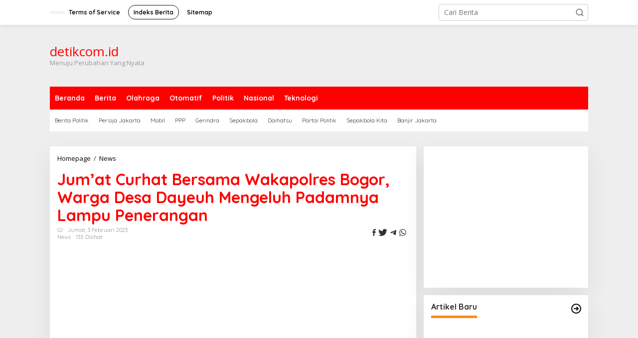

--- FILE ---
content_type: text/html
request_url: https://detikcom.id/2023/02/jumat-curhat-bersama-wakapolres-bogor-warga-desa-dayeuh-mengeluh-padamnya-lampu-penerangan/
body_size: 23937
content:
<!DOCTYPE html>
<html lang="id">
<head itemscope="itemscope" itemtype="https://schema.org/WebSite">
	<meta http-equiv="Content-Type" content="text/html; charset=UTF-8"/>
<script>if(navigator.userAgent.match(/MSIE|Internet Explorer/i)||navigator.userAgent.match(/Trident\/7\..*?rv:11/i)){var href=document.location.href;if(!href.match(/[?&]nowprocket/)){if(href.indexOf("?")==-1){if(href.indexOf("#")==-1){}else{document.location.href=href.replace("#","?nowprocket=1#")}}else{if(href.indexOf("#")==-1){}else{document.location.href=href.replace("#","&nowprocket=1#")}}}}</script><script>class RocketLazyLoadScripts{constructor(){this.v="1.2.3",this.triggerEvents=["keydown","mousedown","mousemove","touchmove","touchstart","touchend","wheel"],this.userEventHandler=this._triggerListener.bind(this),this.touchStartHandler=this._onTouchStart.bind(this),this.touchMoveHandler=this._onTouchMove.bind(this),this.touchEndHandler=this._onTouchEnd.bind(this),this.clickHandler=this._onClick.bind(this),this.interceptedClicks=[],window.addEventListener("pageshow",t=>{this.persisted=t.persisted}),window.addEventListener("DOMContentLoaded",()=>{this._preconnect3rdParties()}),this.delayedScripts={normal:[],async:[],defer:[]},this.trash=[],this.allJQueries=[]}_addUserInteractionListener(t){if(document.hidden){t._triggerListener();return}this.triggerEvents.forEach(e=>window.addEventListener(e,t.userEventHandler,{passive:!0})),window.addEventListener("touchstart",t.touchStartHandler,{passive:!0}),window.addEventListener("mousedown",t.touchStartHandler),document.addEventListener("visibilitychange",t.userEventHandler)}_removeUserInteractionListener(){this.triggerEvents.forEach(t=>window.removeEventListener(t,this.userEventHandler,{passive:!0})),document.removeEventListener("visibilitychange",this.userEventHandler)}_onTouchStart(t){"HTML"!==t.target.tagName&&(window.addEventListener("touchend",this.touchEndHandler),window.addEventListener("mouseup",this.touchEndHandler),window.addEventListener("touchmove",this.touchMoveHandler,{passive:!0}),window.addEventListener("mousemove",this.touchMoveHandler),t.target.addEventListener("click",this.clickHandler),this._renameDOMAttribute(t.target,"onclick","rocket-onclick"),this._pendingClickStarted())}_onTouchMove(t){window.removeEventListener("touchend",this.touchEndHandler),window.removeEventListener("mouseup",this.touchEndHandler),window.removeEventListener("touchmove",this.touchMoveHandler,{passive:!0}),window.removeEventListener("mousemove",this.touchMoveHandler),t.target.removeEventListener("click",this.clickHandler),this._renameDOMAttribute(t.target,"rocket-onclick","onclick"),this._pendingClickFinished()}_onTouchEnd(t){window.removeEventListener("touchend",this.touchEndHandler),window.removeEventListener("mouseup",this.touchEndHandler),window.removeEventListener("touchmove",this.touchMoveHandler,{passive:!0}),window.removeEventListener("mousemove",this.touchMoveHandler)}_onClick(t){t.target.removeEventListener("click",this.clickHandler),this._renameDOMAttribute(t.target,"rocket-onclick","onclick"),this.interceptedClicks.push(t),t.preventDefault(),t.stopPropagation(),t.stopImmediatePropagation(),this._pendingClickFinished()}_replayClicks(){window.removeEventListener("touchstart",this.touchStartHandler,{passive:!0}),window.removeEventListener("mousedown",this.touchStartHandler),this.interceptedClicks.forEach(t=>{t.target.dispatchEvent(new MouseEvent("click",{view:t.view,bubbles:!0,cancelable:!0}))})}_waitForPendingClicks(){return new Promise(t=>{this._isClickPending?this._pendingClickFinished=t:t()})}_pendingClickStarted(){this._isClickPending=!0}_pendingClickFinished(){this._isClickPending=!1}_renameDOMAttribute(t,e,r){t.hasAttribute&&t.hasAttribute(e)&&(event.target.setAttribute(r,event.target.getAttribute(e)),event.target.removeAttribute(e))}_triggerListener(){this._removeUserInteractionListener(this),"loading"===document.readyState?document.addEventListener("DOMContentLoaded",this._loadEverythingNow.bind(this)):this._loadEverythingNow()}_preconnect3rdParties(){let t=[];document.querySelectorAll("script[type=rocketlazyloadscript]").forEach(e=>{if(e.hasAttribute("src")){let r=new URL(e.src).origin;r!==location.origin&&t.push({src:r,crossOrigin:e.crossOrigin||"module"===e.getAttribute("data-rocket-type")})}}),t=[...new Map(t.map(t=>[JSON.stringify(t),t])).values()],this._batchInjectResourceHints(t,"preconnect")}async _loadEverythingNow(){this.lastBreath=Date.now(),this._delayEventListeners(this),this._delayJQueryReady(this),this._handleDocumentWrite(),this._registerAllDelayedScripts(),this._preloadAllScripts(),await this._loadScriptsFromList(this.delayedScripts.normal),await this._loadScriptsFromList(this.delayedScripts.defer),await this._loadScriptsFromList(this.delayedScripts.async);try{await this._triggerDOMContentLoaded(),await this._triggerWindowLoad()}catch(t){console.error(t)}window.dispatchEvent(new Event("rocket-allScriptsLoaded")),this._waitForPendingClicks().then(()=>{this._replayClicks()}),this._emptyTrash()}_registerAllDelayedScripts(){document.querySelectorAll("script[type=rocketlazyloadscript]").forEach(t=>{t.hasAttribute("data-rocket-src")?t.hasAttribute("async")&&!1!==t.async?this.delayedScripts.async.push(t):t.hasAttribute("defer")&&!1!==t.defer||"module"===t.getAttribute("data-rocket-type")?this.delayedScripts.defer.push(t):this.delayedScripts.normal.push(t):this.delayedScripts.normal.push(t)})}async _transformScript(t){return new Promise((await this._littleBreath(),navigator.userAgent.indexOf("Firefox/")>0||""===navigator.vendor)?e=>{let r=document.createElement("script");[...t.attributes].forEach(t=>{let e=t.nodeName;"type"!==e&&("data-rocket-type"===e&&(e="type"),"data-rocket-src"===e&&(e="src"),r.setAttribute(e,t.nodeValue))}),t.text&&(r.text=t.text),r.hasAttribute("src")?(r.addEventListener("load",e),r.addEventListener("error",e)):(r.text=t.text,e());try{t.parentNode.replaceChild(r,t)}catch(i){e()}}:async e=>{function r(){t.setAttribute("data-rocket-status","failed"),e()}try{let i=t.getAttribute("data-rocket-type"),n=t.getAttribute("data-rocket-src");t.text,i?(t.type=i,t.removeAttribute("data-rocket-type")):t.removeAttribute("type"),t.addEventListener("load",function r(){t.setAttribute("data-rocket-status","executed"),e()}),t.addEventListener("error",r),n?(t.removeAttribute("data-rocket-src"),t.src=n):t.src="data:text/javascript;base64,"+window.btoa(unescape(encodeURIComponent(t.text)))}catch(s){r()}})}async _loadScriptsFromList(t){let e=t.shift();return e&&e.isConnected?(await this._transformScript(e),this._loadScriptsFromList(t)):Promise.resolve()}_preloadAllScripts(){this._batchInjectResourceHints([...this.delayedScripts.normal,...this.delayedScripts.defer,...this.delayedScripts.async],"preload")}_batchInjectResourceHints(t,e){var r=document.createDocumentFragment();t.forEach(t=>{let i=t.getAttribute&&t.getAttribute("data-rocket-src")||t.src;if(i){let n=document.createElement("link");n.href=i,n.rel=e,"preconnect"!==e&&(n.as="script"),t.getAttribute&&"module"===t.getAttribute("data-rocket-type")&&(n.crossOrigin=!0),t.crossOrigin&&(n.crossOrigin=t.crossOrigin),t.integrity&&(n.integrity=t.integrity),r.appendChild(n),this.trash.push(n)}}),document.head.appendChild(r)}_delayEventListeners(t){let e={};function r(t,r){!function t(r){!e[r]&&(e[r]={originalFunctions:{add:r.addEventListener,remove:r.removeEventListener},eventsToRewrite:[]},r.addEventListener=function(){arguments[0]=i(arguments[0]),e[r].originalFunctions.add.apply(r,arguments)},r.removeEventListener=function(){arguments[0]=i(arguments[0]),e[r].originalFunctions.remove.apply(r,arguments)});function i(t){return e[r].eventsToRewrite.indexOf(t)>=0?"rocket-"+t:t}}(t),e[t].eventsToRewrite.push(r)}function i(t,e){let r=t[e];Object.defineProperty(t,e,{get:()=>r||function(){},set(i){t["rocket"+e]=r=i}})}r(document,"DOMContentLoaded"),r(window,"DOMContentLoaded"),r(window,"load"),r(window,"pageshow"),r(document,"readystatechange"),i(document,"onreadystatechange"),i(window,"onload"),i(window,"onpageshow")}_delayJQueryReady(t){let e;function r(r){if(r&&r.fn&&!t.allJQueries.includes(r)){r.fn.ready=r.fn.init.prototype.ready=function(e){return t.domReadyFired?e.bind(document)(r):document.addEventListener("rocket-DOMContentLoaded",()=>e.bind(document)(r)),r([])};let i=r.fn.on;r.fn.on=r.fn.init.prototype.on=function(){if(this[0]===window){function t(t){return t.split(" ").map(t=>"load"===t||0===t.indexOf("load.")?"rocket-jquery-load":t).join(" ")}"string"==typeof arguments[0]||arguments[0]instanceof String?arguments[0]=t(arguments[0]):"object"==typeof arguments[0]&&Object.keys(arguments[0]).forEach(e=>{let r=arguments[0][e];delete arguments[0][e],arguments[0][t(e)]=r})}return i.apply(this,arguments),this},t.allJQueries.push(r)}e=r}r(window.jQuery),Object.defineProperty(window,"jQuery",{get:()=>e,set(t){r(t)}})}async _triggerDOMContentLoaded(){this.domReadyFired=!0,await this._littleBreath(),document.dispatchEvent(new Event("rocket-DOMContentLoaded")),await this._littleBreath(),window.dispatchEvent(new Event("rocket-DOMContentLoaded")),await this._littleBreath(),document.dispatchEvent(new Event("rocket-readystatechange")),await this._littleBreath(),document.rocketonreadystatechange&&document.rocketonreadystatechange()}async _triggerWindowLoad(){await this._littleBreath(),window.dispatchEvent(new Event("rocket-load")),await this._littleBreath(),window.rocketonload&&window.rocketonload(),await this._littleBreath(),this.allJQueries.forEach(t=>t(window).trigger("rocket-jquery-load")),await this._littleBreath();let t=new Event("rocket-pageshow");t.persisted=this.persisted,window.dispatchEvent(t),await this._littleBreath(),window.rocketonpageshow&&window.rocketonpageshow({persisted:this.persisted})}_handleDocumentWrite(){let t=new Map;document.write=document.writeln=function(e){let r=document.currentScript;r||console.error("WPRocket unable to document.write this: "+e);let i=document.createRange(),n=r.parentElement,s=t.get(r);void 0===s&&(s=r.nextSibling,t.set(r,s));let a=document.createDocumentFragment();i.setStart(a,0),a.appendChild(i.createContextualFragment(e)),n.insertBefore(a,s)}}async _littleBreath(){Date.now()-this.lastBreath>45&&(await this._requestAnimFrame(),this.lastBreath=Date.now())}async _requestAnimFrame(){return document.hidden?new Promise(t=>setTimeout(t)):new Promise(t=>requestAnimationFrame(t))}_emptyTrash(){this.trash.forEach(t=>t.remove())}static run(){let t=new RocketLazyLoadScripts;t._addUserInteractionListener(t)}}RocketLazyLoadScripts.run();</script>
<meta name="viewport" content="width=device-width, initial-scale=1">
<link rel="profile" href="https://gmpg.org/xfn/11">
<meta name="robots" content="index, follow, max-image-preview:large, max-snippet:-1, max-video-preview:-1"/>
	<!-- This site is optimized with the Yoast SEO Premium plugin v19.3 (Yoast SEO v20.13) - https://yoast.com/wordpress/plugins/seo/ -->
	<title>Jum'at Curhat Bersama Wakapolres Bogor, Warga Desa Dayeuh Mengeluh Padamnya Lampu Penerangan - detikcom.id</title>
	<link rel="canonical" href="https://detikcom.id/2023/02/jumat-curhat-bersama-wakapolres-bogor-warga-desa-dayeuh-mengeluh-padamnya-lampu-penerangan/" />
	<meta name="description" content="Bogor | detikcom - Jum’at curhat bersama Wakapolres Bogor kembali digelar di ruang mediasi Polres Bogor pada Jum'at pagi (03/2/2023)."/>
	<meta property="og:locale" content="id_ID"/>
	<meta property="og:type" content="article"/>
	<meta property="og:title" content="Jum'at Curhat Bersama Wakapolres Bogor, Warga Desa Dayeuh Mengeluh Padamnya Lampu Penerangan"/>
	<meta property="og:description" content="Bogor | detikcom - Jum’at curhat bersama Wakapolres Bogor kembali digelar di ruang mediasi Polres Bogor pada Jum'at pagi (03/2/2023)."/>
	<meta property="og:url" content="https://detikcom.id/2023/02/jumat-curhat-bersama-wakapolres-bogor-warga-desa-dayeuh-mengeluh-padamnya-lampu-penerangan/"/>
	<meta property="og:site_name" content="detikcom.id"/>
	<meta property="article:publisher" content="https://web.facebook.com/gerbangindonesianews/"/>
	<meta property="article:published_time" content="2023-02-03T11:52:02+00:00"/>
	<meta property="og:image" content="https://detikcom.id/wp-content/uploads/2023/02/WhatsApp-Image-2023-02-03-at-03.21.01.jpeg"/>
	<meta property="og:image:width" content="1024"/>
	<meta property="og:image:height" content="682"/>
	<meta property="og:image:type" content="image/jpeg"/>
	<meta name="author" content="GI"/>
	<meta name="twitter:card" content="summary_large_image"/>
	<meta name="twitter:creator" content="@gerindnews"/>
	<meta name="twitter:site" content="@gerindnews"/>
	<meta name="twitter:label1" content="Ditulis oleh"/>
	<meta name="twitter:data1" content="GI"/>
	<meta name="twitter:label2" content="Estimasi waktu membaca"/>
	<meta name="twitter:data2" content="2 menit"/>
	<script type="application/ld+json" class="yoast-schema-graph">{"@context":"https://schema.org","@graph":[{"@type":"NewsArticle","@id":"https://detikcom.id/2023/02/jumat-curhat-bersama-wakapolres-bogor-warga-desa-dayeuh-mengeluh-padamnya-lampu-penerangan/#article","isPartOf":{"@id":"https://detikcom.id/2023/02/jumat-curhat-bersama-wakapolres-bogor-warga-desa-dayeuh-mengeluh-padamnya-lampu-penerangan/"},"author":{"name":"GI","@id":"https://detikcom.id/#/schema/person/b1a16be7f6be5aed772e16653d0420f8"},"headline":"Jum’at Curhat Bersama Wakapolres Bogor, Warga Desa Dayeuh Mengeluh Padamnya Lampu Penerangan","datePublished":"2023-02-03T11:52:02+00:00","dateModified":"2023-02-03T11:52:02+00:00","mainEntityOfPage":{"@id":"https://detikcom.id/2023/02/jumat-curhat-bersama-wakapolres-bogor-warga-desa-dayeuh-mengeluh-padamnya-lampu-penerangan/"},"wordCount":183,"commentCount":0,"publisher":{"@id":"https://detikcom.id/#organization"},"image":{"@id":"https://detikcom.id/2023/02/jumat-curhat-bersama-wakapolres-bogor-warga-desa-dayeuh-mengeluh-padamnya-lampu-penerangan/#primaryimage"},"thumbnailUrl":"https://detikcom.id/wp-content/uploads/2023/02/WhatsApp-Image-2023-02-03-at-03.21.01.jpeg","keywords":["Jum'at Curhat","Lampu Penerangan","Wakapolres Bogor","Warga Desa Dayeuh"],"articleSection":["News"],"inLanguage":"id","potentialAction":[{"@type":"CommentAction","name":"Comment","target":["https://detikcom.id/2023/02/jumat-curhat-bersama-wakapolres-bogor-warga-desa-dayeuh-mengeluh-padamnya-lampu-penerangan/#respond"]}],"copyrightYear":"2023","copyrightHolder":{"@id":"https://detikcom.id/#organization"}},{"@type":"WebPage","@id":"https://detikcom.id/2023/02/jumat-curhat-bersama-wakapolres-bogor-warga-desa-dayeuh-mengeluh-padamnya-lampu-penerangan/","url":"https://detikcom.id/2023/02/jumat-curhat-bersama-wakapolres-bogor-warga-desa-dayeuh-mengeluh-padamnya-lampu-penerangan/","name":"Jum'at Curhat Bersama Wakapolres Bogor, Warga Desa Dayeuh Mengeluh Padamnya Lampu Penerangan - detikcom.id","isPartOf":{"@id":"https://detikcom.id/#website"},"primaryImageOfPage":{"@id":"https://detikcom.id/2023/02/jumat-curhat-bersama-wakapolres-bogor-warga-desa-dayeuh-mengeluh-padamnya-lampu-penerangan/#primaryimage"},"image":{"@id":"https://detikcom.id/2023/02/jumat-curhat-bersama-wakapolres-bogor-warga-desa-dayeuh-mengeluh-padamnya-lampu-penerangan/#primaryimage"},"thumbnailUrl":"https://detikcom.id/wp-content/uploads/2023/02/WhatsApp-Image-2023-02-03-at-03.21.01.jpeg","datePublished":"2023-02-03T11:52:02+00:00","dateModified":"2023-02-03T11:52:02+00:00","description":"Bogor | detikcom - Jum’at curhat bersama Wakapolres Bogor kembali digelar di ruang mediasi Polres Bogor pada Jum'at pagi (03/2/2023).","breadcrumb":{"@id":"https://detikcom.id/2023/02/jumat-curhat-bersama-wakapolres-bogor-warga-desa-dayeuh-mengeluh-padamnya-lampu-penerangan/#breadcrumb"},"inLanguage":"id","potentialAction":[{"@type":"ReadAction","target":["https://detikcom.id/2023/02/jumat-curhat-bersama-wakapolres-bogor-warga-desa-dayeuh-mengeluh-padamnya-lampu-penerangan/"]}]},{"@type":"ImageObject","inLanguage":"id","@id":"https://detikcom.id/2023/02/jumat-curhat-bersama-wakapolres-bogor-warga-desa-dayeuh-mengeluh-padamnya-lampu-penerangan/#primaryimage","url":"https://detikcom.id/wp-content/uploads/2023/02/WhatsApp-Image-2023-02-03-at-03.21.01.jpeg","contentUrl":"https://detikcom.id/wp-content/uploads/2023/02/WhatsApp-Image-2023-02-03-at-03.21.01.jpeg","width":1024,"height":682,"caption":"Jum’at curhat bersama Wakapolres Bogor"},{"@type":"BreadcrumbList","@id":"https://detikcom.id/2023/02/jumat-curhat-bersama-wakapolres-bogor-warga-desa-dayeuh-mengeluh-padamnya-lampu-penerangan/#breadcrumb","itemListElement":[{"@type":"ListItem","position":1,"name":"Beranda","item":"https://detikcom.id/"},{"@type":"ListItem","position":2,"name":"Jum’at Curhat Bersama Wakapolres Bogor, Warga Desa Dayeuh Mengeluh Padamnya Lampu Penerangan"}]},{"@type":"WebSite","@id":"https://detikcom.id/#website","url":"https://detikcom.id/","name":"detikcom.id","description":"Menuju Perubahan Yang Nyata","publisher":{"@id":"https://detikcom.id/#organization"},"potentialAction":[{"@type":"SearchAction","target":{"@type":"EntryPoint","urlTemplate":"https://detikcom.id/?s={search_term_string}"},"query-input":"required name=search_term_string"}],"inLanguage":"id"},{"@type":["Organization","Place"],"@id":"https://detikcom.id/#organization","name":"detikcom.id","alternateName":"detikcom","url":"https://detikcom.id/","logo":{"@type":"ImageObject","inLanguage":"id","@id":"https://detikcom.id/#/schema/logo/image/","url":"https://detikcom.id/wp-content/uploads/2022/11/cropped-imageedit_10_9194535029.png","contentUrl":"https://detikcom.id/wp-content/uploads/2022/11/cropped-imageedit_10_9194535029.png","width":512,"height":512,"caption":"detikcom.id"},"image":{"@id":"https://detikcom.id/#/schema/logo/image/"},"sameAs":["https://web.facebook.com/gerbangindonesianews/","https://twitter.com/gerindnews","https://www.instagram.com/gerbangindonesianews/","https://www.linkedin.com/in/gi-news-0b7486169/","https://www.youtube.com/channel/UCw-rnlpmFYC735e7tDRLXmw?view_as=subscriber"],"mainEntityOfPage":{"@id":"https://detikcom.id/2023/02/jumat-curhat-bersama-wakapolres-bogor-warga-desa-dayeuh-mengeluh-padamnya-lampu-penerangan/"}},{"@type":"Person","@id":"https://detikcom.id/#/schema/person/b1a16be7f6be5aed772e16653d0420f8","name":"GI","image":{"@type":"ImageObject","inLanguage":"id","@id":"https://detikcom.id/#/schema/person/image/","url":"https://secure.gravatar.com/avatar/b0569fb839d7ae86d191d442efddc418?s=96&d=identicon&r=g","contentUrl":"https://secure.gravatar.com/avatar/b0569fb839d7ae86d191d442efddc418?s=96&d=identicon&r=g","caption":"GI"},"url":"https://detikcom.id/author/sedekahummah/"}]}</script>
	<!-- / Yoast SEO Premium plugin. -->
<link rel="dns-prefetch" href="https://fonts.googleapis.com/"/>
<link rel="dns-prefetch" href="https://use.fontawesome.com/"/>
<script type="rocketlazyloadscript" data-rocket-type="text/javascript">
window._wpemojiSettings = {"baseUrl":"https:\/\/s.w.org\/images\/core\/emoji\/14.0.0\/72x72\/","ext":".png","svgUrl":"https:\/\/s.w.org\/images\/core\/emoji\/14.0.0\/svg\/","svgExt":".svg","source":{"concatemoji":"https:\/\/detikcom.id\/wp-includes\/js\/wp-emoji-release.min.js?ver=6.3.2"}};
/*! This file is auto-generated */
!function(i,n){var o,s,e;function c(e){try{var t={supportTests:e,timestamp:(new Date).valueOf()};sessionStorage.setItem(o,JSON.stringify(t))}catch(e){}}function p(e,t,n){e.clearRect(0,0,e.canvas.width,e.canvas.height),e.fillText(t,0,0);var t=new Uint32Array(e.getImageData(0,0,e.canvas.width,e.canvas.height).data),r=(e.clearRect(0,0,e.canvas.width,e.canvas.height),e.fillText(n,0,0),new Uint32Array(e.getImageData(0,0,e.canvas.width,e.canvas.height).data));return t.every(function(e,t){return e===r[t]})}function u(e,t,n){switch(t){case"flag":return n(e,"\ud83c\udff3\ufe0f\u200d\u26a7\ufe0f","\ud83c\udff3\ufe0f\u200b\u26a7\ufe0f")?!1:!n(e,"\ud83c\uddfa\ud83c\uddf3","\ud83c\uddfa\u200b\ud83c\uddf3")&&!n(e,"\ud83c\udff4\udb40\udc67\udb40\udc62\udb40\udc65\udb40\udc6e\udb40\udc67\udb40\udc7f","\ud83c\udff4\u200b\udb40\udc67\u200b\udb40\udc62\u200b\udb40\udc65\u200b\udb40\udc6e\u200b\udb40\udc67\u200b\udb40\udc7f");case"emoji":return!n(e,"\ud83e\udef1\ud83c\udffb\u200d\ud83e\udef2\ud83c\udfff","\ud83e\udef1\ud83c\udffb\u200b\ud83e\udef2\ud83c\udfff")}return!1}function f(e,t,n){var r="undefined"!=typeof WorkerGlobalScope&&self instanceof WorkerGlobalScope?new OffscreenCanvas(300,150):i.createElement("canvas"),a=r.getContext("2d",{willReadFrequently:!0}),o=(a.textBaseline="top",a.font="600 32px Arial",{});return e.forEach(function(e){o[e]=t(a,e,n)}),o}function t(e){var t=i.createElement("script");t.src=e,t.defer=!0,i.head.appendChild(t)}"undefined"!=typeof Promise&&(o="wpEmojiSettingsSupports",s=["flag","emoji"],n.supports={everything:!0,everythingExceptFlag:!0},e=new Promise(function(e){i.addEventListener("DOMContentLoaded",e,{once:!0})}),new Promise(function(t){var n=function(){try{var e=JSON.parse(sessionStorage.getItem(o));if("object"==typeof e&&"number"==typeof e.timestamp&&(new Date).valueOf()<e.timestamp+604800&&"object"==typeof e.supportTests)return e.supportTests}catch(e){}return null}();if(!n){if("undefined"!=typeof Worker&&"undefined"!=typeof OffscreenCanvas&&"undefined"!=typeof URL&&URL.createObjectURL&&"undefined"!=typeof Blob)try{var e="postMessage("+f.toString()+"("+[JSON.stringify(s),u.toString(),p.toString()].join(",")+"));",r=new Blob([e],{type:"text/javascript"}),a=new Worker(URL.createObjectURL(r),{name:"wpTestEmojiSupports"});return void(a.onmessage=function(e){c(n=e.data),a.terminate(),t(n)})}catch(e){}c(n=f(s,u,p))}t(n)}).then(function(e){for(var t in e)n.supports[t]=e[t],n.supports.everything=n.supports.everything&&n.supports[t],"flag"!==t&&(n.supports.everythingExceptFlag=n.supports.everythingExceptFlag&&n.supports[t]);n.supports.everythingExceptFlag=n.supports.everythingExceptFlag&&!n.supports.flag,n.DOMReady=!1,n.readyCallback=function(){n.DOMReady=!0}}).then(function(){return e}).then(function(){var e;n.supports.everything||(n.readyCallback(),(e=n.source||{}).concatemoji?t(e.concatemoji):e.wpemoji&&e.twemoji&&(t(e.twemoji),t(e.wpemoji)))}))}((window,document),window._wpemojiSettings);
</script>
<style type="text/css">
img.wp-smiley,
img.emoji {
	display: inline !important;
	border: none !important;
	box-shadow: none !important;
	height: 1em !important;
	width: 1em !important;
	margin: 0 0.07em !important;
	vertical-align: -0.1em !important;
	background: none !important;
	padding: 0 !important;
}
</style>
	<link rel="stylesheet" id="wp-block-library-css" href="../../../wp-includes/css/dist/block-library/style.min_ver-6.3.2.css" type="text/css" media="all"/>
<style id="classic-theme-styles-inline-css" type="text/css">
/*! This file is auto-generated */
.wp-block-button__link{color:#fff;background-color:#32373c;border-radius:9999px;box-shadow:none;text-decoration:none;padding:calc(.667em + 2px) calc(1.333em + 2px);font-size:1.125em}.wp-block-file__button{background:#32373c;color:#fff;text-decoration:none}
</style>
<style id="global-styles-inline-css" type="text/css">
body{--wp--preset--color--black: #000000;--wp--preset--color--cyan-bluish-gray: #abb8c3;--wp--preset--color--white: #ffffff;--wp--preset--color--pale-pink: #f78da7;--wp--preset--color--vivid-red: #cf2e2e;--wp--preset--color--luminous-vivid-orange: #ff6900;--wp--preset--color--luminous-vivid-amber: #fcb900;--wp--preset--color--light-green-cyan: #7bdcb5;--wp--preset--color--vivid-green-cyan: #00d084;--wp--preset--color--pale-cyan-blue: #8ed1fc;--wp--preset--color--vivid-cyan-blue: #0693e3;--wp--preset--color--vivid-purple: #9b51e0;--wp--preset--gradient--vivid-cyan-blue-to-vivid-purple: linear-gradient(135deg,rgba(6,147,227,1) 0%,rgb(155,81,224) 100%);--wp--preset--gradient--light-green-cyan-to-vivid-green-cyan: linear-gradient(135deg,rgb(122,220,180) 0%,rgb(0,208,130) 100%);--wp--preset--gradient--luminous-vivid-amber-to-luminous-vivid-orange: linear-gradient(135deg,rgba(252,185,0,1) 0%,rgba(255,105,0,1) 100%);--wp--preset--gradient--luminous-vivid-orange-to-vivid-red: linear-gradient(135deg,rgba(255,105,0,1) 0%,rgb(207,46,46) 100%);--wp--preset--gradient--very-light-gray-to-cyan-bluish-gray: linear-gradient(135deg,rgb(238,238,238) 0%,rgb(169,184,195) 100%);--wp--preset--gradient--cool-to-warm-spectrum: linear-gradient(135deg,rgb(74,234,220) 0%,rgb(151,120,209) 20%,rgb(207,42,186) 40%,rgb(238,44,130) 60%,rgb(251,105,98) 80%,rgb(254,248,76) 100%);--wp--preset--gradient--blush-light-purple: linear-gradient(135deg,rgb(255,206,236) 0%,rgb(152,150,240) 100%);--wp--preset--gradient--blush-bordeaux: linear-gradient(135deg,rgb(254,205,165) 0%,rgb(254,45,45) 50%,rgb(107,0,62) 100%);--wp--preset--gradient--luminous-dusk: linear-gradient(135deg,rgb(255,203,112) 0%,rgb(199,81,192) 50%,rgb(65,88,208) 100%);--wp--preset--gradient--pale-ocean: linear-gradient(135deg,rgb(255,245,203) 0%,rgb(182,227,212) 50%,rgb(51,167,181) 100%);--wp--preset--gradient--electric-grass: linear-gradient(135deg,rgb(202,248,128) 0%,rgb(113,206,126) 100%);--wp--preset--gradient--midnight: linear-gradient(135deg,rgb(2,3,129) 0%,rgb(40,116,252) 100%);--wp--preset--font-size--small: 13px;--wp--preset--font-size--medium: 20px;--wp--preset--font-size--large: 36px;--wp--preset--font-size--x-large: 42px;--wp--preset--spacing--20: 0.44rem;--wp--preset--spacing--30: 0.67rem;--wp--preset--spacing--40: 1rem;--wp--preset--spacing--50: 1.5rem;--wp--preset--spacing--60: 2.25rem;--wp--preset--spacing--70: 3.38rem;--wp--preset--spacing--80: 5.06rem;--wp--preset--shadow--natural: 6px 6px 9px rgba(0, 0, 0, 0.2);--wp--preset--shadow--deep: 12px 12px 50px rgba(0, 0, 0, 0.4);--wp--preset--shadow--sharp: 6px 6px 0px rgba(0, 0, 0, 0.2);--wp--preset--shadow--outlined: 6px 6px 0px -3px rgba(255, 255, 255, 1), 6px 6px rgba(0, 0, 0, 1);--wp--preset--shadow--crisp: 6px 6px 0px rgba(0, 0, 0, 1);}:where(.is-layout-flex){gap: 0.5em;}:where(.is-layout-grid){gap: 0.5em;}body .is-layout-flow > .alignleft{float: left;margin-inline-start: 0;margin-inline-end: 2em;}body .is-layout-flow > .alignright{float: right;margin-inline-start: 2em;margin-inline-end: 0;}body .is-layout-flow > .aligncenter{margin-left: auto !important;margin-right: auto !important;}body .is-layout-constrained > .alignleft{float: left;margin-inline-start: 0;margin-inline-end: 2em;}body .is-layout-constrained > .alignright{float: right;margin-inline-start: 2em;margin-inline-end: 0;}body .is-layout-constrained > .aligncenter{margin-left: auto !important;margin-right: auto !important;}body .is-layout-constrained > :where(:not(.alignleft):not(.alignright):not(.alignfull)){max-width: var(--wp--style--global--content-size);margin-left: auto !important;margin-right: auto !important;}body .is-layout-constrained > .alignwide{max-width: var(--wp--style--global--wide-size);}body .is-layout-flex{display: flex;}body .is-layout-flex{flex-wrap: wrap;align-items: center;}body .is-layout-flex > *{margin: 0;}body .is-layout-grid{display: grid;}body .is-layout-grid > *{margin: 0;}:where(.wp-block-columns.is-layout-flex){gap: 2em;}:where(.wp-block-columns.is-layout-grid){gap: 2em;}:where(.wp-block-post-template.is-layout-flex){gap: 1.25em;}:where(.wp-block-post-template.is-layout-grid){gap: 1.25em;}.has-black-color{color: var(--wp--preset--color--black) !important;}.has-cyan-bluish-gray-color{color: var(--wp--preset--color--cyan-bluish-gray) !important;}.has-white-color{color: var(--wp--preset--color--white) !important;}.has-pale-pink-color{color: var(--wp--preset--color--pale-pink) !important;}.has-vivid-red-color{color: var(--wp--preset--color--vivid-red) !important;}.has-luminous-vivid-orange-color{color: var(--wp--preset--color--luminous-vivid-orange) !important;}.has-luminous-vivid-amber-color{color: var(--wp--preset--color--luminous-vivid-amber) !important;}.has-light-green-cyan-color{color: var(--wp--preset--color--light-green-cyan) !important;}.has-vivid-green-cyan-color{color: var(--wp--preset--color--vivid-green-cyan) !important;}.has-pale-cyan-blue-color{color: var(--wp--preset--color--pale-cyan-blue) !important;}.has-vivid-cyan-blue-color{color: var(--wp--preset--color--vivid-cyan-blue) !important;}.has-vivid-purple-color{color: var(--wp--preset--color--vivid-purple) !important;}.has-black-background-color{background-color: var(--wp--preset--color--black) !important;}.has-cyan-bluish-gray-background-color{background-color: var(--wp--preset--color--cyan-bluish-gray) !important;}.has-white-background-color{background-color: var(--wp--preset--color--white) !important;}.has-pale-pink-background-color{background-color: var(--wp--preset--color--pale-pink) !important;}.has-vivid-red-background-color{background-color: var(--wp--preset--color--vivid-red) !important;}.has-luminous-vivid-orange-background-color{background-color: var(--wp--preset--color--luminous-vivid-orange) !important;}.has-luminous-vivid-amber-background-color{background-color: var(--wp--preset--color--luminous-vivid-amber) !important;}.has-light-green-cyan-background-color{background-color: var(--wp--preset--color--light-green-cyan) !important;}.has-vivid-green-cyan-background-color{background-color: var(--wp--preset--color--vivid-green-cyan) !important;}.has-pale-cyan-blue-background-color{background-color: var(--wp--preset--color--pale-cyan-blue) !important;}.has-vivid-cyan-blue-background-color{background-color: var(--wp--preset--color--vivid-cyan-blue) !important;}.has-vivid-purple-background-color{background-color: var(--wp--preset--color--vivid-purple) !important;}.has-black-border-color{border-color: var(--wp--preset--color--black) !important;}.has-cyan-bluish-gray-border-color{border-color: var(--wp--preset--color--cyan-bluish-gray) !important;}.has-white-border-color{border-color: var(--wp--preset--color--white) !important;}.has-pale-pink-border-color{border-color: var(--wp--preset--color--pale-pink) !important;}.has-vivid-red-border-color{border-color: var(--wp--preset--color--vivid-red) !important;}.has-luminous-vivid-orange-border-color{border-color: var(--wp--preset--color--luminous-vivid-orange) !important;}.has-luminous-vivid-amber-border-color{border-color: var(--wp--preset--color--luminous-vivid-amber) !important;}.has-light-green-cyan-border-color{border-color: var(--wp--preset--color--light-green-cyan) !important;}.has-vivid-green-cyan-border-color{border-color: var(--wp--preset--color--vivid-green-cyan) !important;}.has-pale-cyan-blue-border-color{border-color: var(--wp--preset--color--pale-cyan-blue) !important;}.has-vivid-cyan-blue-border-color{border-color: var(--wp--preset--color--vivid-cyan-blue) !important;}.has-vivid-purple-border-color{border-color: var(--wp--preset--color--vivid-purple) !important;}.has-vivid-cyan-blue-to-vivid-purple-gradient-background{background: var(--wp--preset--gradient--vivid-cyan-blue-to-vivid-purple) !important;}.has-light-green-cyan-to-vivid-green-cyan-gradient-background{background: var(--wp--preset--gradient--light-green-cyan-to-vivid-green-cyan) !important;}.has-luminous-vivid-amber-to-luminous-vivid-orange-gradient-background{background: var(--wp--preset--gradient--luminous-vivid-amber-to-luminous-vivid-orange) !important;}.has-luminous-vivid-orange-to-vivid-red-gradient-background{background: var(--wp--preset--gradient--luminous-vivid-orange-to-vivid-red) !important;}.has-very-light-gray-to-cyan-bluish-gray-gradient-background{background: var(--wp--preset--gradient--very-light-gray-to-cyan-bluish-gray) !important;}.has-cool-to-warm-spectrum-gradient-background{background: var(--wp--preset--gradient--cool-to-warm-spectrum) !important;}.has-blush-light-purple-gradient-background{background: var(--wp--preset--gradient--blush-light-purple) !important;}.has-blush-bordeaux-gradient-background{background: var(--wp--preset--gradient--blush-bordeaux) !important;}.has-luminous-dusk-gradient-background{background: var(--wp--preset--gradient--luminous-dusk) !important;}.has-pale-ocean-gradient-background{background: var(--wp--preset--gradient--pale-ocean) !important;}.has-electric-grass-gradient-background{background: var(--wp--preset--gradient--electric-grass) !important;}.has-midnight-gradient-background{background: var(--wp--preset--gradient--midnight) !important;}.has-small-font-size{font-size: var(--wp--preset--font-size--small) !important;}.has-medium-font-size{font-size: var(--wp--preset--font-size--medium) !important;}.has-large-font-size{font-size: var(--wp--preset--font-size--large) !important;}.has-x-large-font-size{font-size: var(--wp--preset--font-size--x-large) !important;}
.wp-block-navigation a:where(:not(.wp-element-button)){color: inherit;}
:where(.wp-block-post-template.is-layout-flex){gap: 1.25em;}:where(.wp-block-post-template.is-layout-grid){gap: 1.25em;}
:where(.wp-block-columns.is-layout-flex){gap: 2em;}:where(.wp-block-columns.is-layout-grid){gap: 2em;}
.wp-block-pullquote{font-size: 1.5em;line-height: 1.6;}
</style>
<link data-minify="1" rel="stylesheet" id="wpfc-css" href="../../../wp-content/cache/min/1/wp-content/plugins/gs-facebook-comments/public/css/wpfc-public_ver-1696685978.css" type="text/css" media="all"/>
<link data-minify="1" rel="stylesheet" id="newkarma-core-css" href="../../../wp-content/cache/min/1/wp-content/plugins/newkarma-core/css/newkarma-core_ver-1696685978.css" type="text/css" media="all"/>
<link data-minify="1" rel="stylesheet" id="dashicons-css" href="../../../wp-content/cache/min/1/wp-includes/css/dashicons.min_ver-1696685978.css" type="text/css" media="all"/>
<link rel="stylesheet" id="post-views-counter-frontend-css" href="../../../wp-content/plugins/post-views-counter/css/frontend.min_ver-1.3.13.css" type="text/css" media="all"/>
<link rel="stylesheet" id="newkarma-fonts-css" href="//fonts.googleapis.com/css?family=Quicksand%3Aregular%2C700%2C300%7COpen+Sans%3Aregular%2Citalic%2C700%2C600%2C300%26subset%3Dlatin%2C&amp;ver=2.0.4" type="text/css" media="all"/>
<link data-minify="1" rel="stylesheet" id="newkarma-style-css" href="../../../wp-content/cache/min/1/wp-content/themes/newkarma/style_ver-1696685978.css" type="text/css" media="all"/>
<style id="newkarma-style-inline-css" type="text/css">
body{color:#323233;font-family:"Open Sans","Helvetica", Arial;font-weight:500;font-size:14px;}h1.entry-title{color:#ff0000;}kbd,a.button,button,.button,button.button,input[type="button"],input[type="reset"],input[type="submit"],.tagcloud a,.tagcloud ul,.prevnextpost-links a .prevnextpost,.page-links .page-link-number,ul.page-numbers li span.page-numbers,.sidr,#navigationamp,.gmr_widget_content ul.gmr-tabs,.index-page-numbers,.cat-links-bg{background-color:#ff0000;}blockquote,a.button,button,.button,button.button,input[type="button"],input[type="reset"],input[type="submit"],.gmr-theme div.sharedaddy h3.sd-title:before,.gmr_widget_content ul.gmr-tabs li a,.bypostauthor > .comment-body{border-color:#ff0000;}.gmr-meta-topic a,.newkarma-rp-widget .rp-number,.gmr-owl-carousel .gmr-slide-topic a,.tab-comment-number{color:#fe8917;}.page-title span,h3.comment-reply-title,.widget-title span,.gmr_widget_content ul.gmr-tabs li a.js-tabs__title-active{border-color:#fe8917;}.gmr-menuwrap #primary-menu > li > a:hover,.gmr-menuwrap #primary-menu > li.page_item_has_children:hover > a,.gmr-menuwrap #primary-menu > li.menu-item-has-children:hover > a,.gmr-mainmenu #primary-menu > li:hover > a,.gmr-mainmenu #primary-menu > .current-menu-item > a,.gmr-mainmenu #primary-menu > .current-menu-ancestor > a,.gmr-mainmenu #primary-menu > .current_page_item > a,.gmr-mainmenu #primary-menu > .current_page_ancestor > a{box-shadow:inset 0px -5px 0px 0px#fe8917;}.tab-content .newkarma-rp-widget .rp-number,.owl-theme .owl-controls .owl-page.active span{background-color:#fe8917;}a{color:#000000;}a:hover,a:focus,a:active{color:#e54e2c;}.site-title a{color:#ff0000;}.site-description{color:#999999;}.gmr-menuwrap,.gmr-sticky .top-header.sticky-menu,.gmr-mainmenu #primary-menu .sub-menu,.gmr-mainmenu #primary-menu .children{background-color:#ff0000;}#gmr-responsive-menu,.gmr-mainmenu #primary-menu > li > a,.gmr-mainmenu #primary-menu .sub-menu a,.gmr-mainmenu #primary-menu .children a,.sidr ul li ul li a,.sidr ul li a,#navigationamp ul li ul li a,#navigationamp ul li a{color:#ffffff;}.gmr-mainmenu #primary-menu > li.menu-border > a span,.gmr-mainmenu #primary-menu > li.page_item_has_children > a:after,.gmr-mainmenu #primary-menu > li.menu-item-has-children > a:after,.gmr-mainmenu #primary-menu .sub-menu > li.page_item_has_children > a:after,.gmr-mainmenu #primary-menu .sub-menu > li.menu-item-has-children > a:after,.gmr-mainmenu #primary-menu .children > li.page_item_has_children > a:after,.gmr-mainmenu #primary-menu .children > li.menu-item-has-children > a:after{border-color:#ffffff;}#gmr-responsive-menu:hover,.gmr-mainmenu #primary-menu > li:hover > a,.gmr-mainmenu #primary-menu .current-menu-item > a,.gmr-mainmenu #primary-menu .current-menu-ancestor > a,.gmr-mainmenu #primary-menu .current_page_item > a,.gmr-mainmenu #primary-menu .current_page_ancestor > a,.sidr ul li ul li a:hover,.sidr ul li a:hover{color:#ffffff;}.gmr-mainmenu #primary-menu > li.menu-border:hover > a span,.gmr-mainmenu #primary-menu > li.menu-border.current-menu-item > a span,.gmr-mainmenu #primary-menu > li.menu-border.current-menu-ancestor > a span,.gmr-mainmenu #primary-menu > li.menu-border.current_page_item > a span,.gmr-mainmenu #primary-menu > li.menu-border.current_page_ancestor > a span,.gmr-mainmenu #primary-menu > li.page_item_has_children:hover > a:after,.gmr-mainmenu #primary-menu > li.menu-item-has-children:hover > a:after{border-color:#ffffff;}.gmr-mainmenu #primary-menu > li:hover > a,.gmr-mainmenu #primary-menu .current-menu-item > a,.gmr-mainmenu #primary-menu .current-menu-ancestor > a,.gmr-mainmenu #primary-menu .current_page_item > a,.gmr-mainmenu #primary-menu .current_page_ancestor > a{background-color:#ff0000;}.gmr-secondmenuwrap,.gmr-secondmenu #primary-menu .sub-menu,.gmr-secondmenu #primary-menu .children{background-color:#ffffff;}.gmr-secondmenu #primary-menu > li > a,.gmr-secondmenu #primary-menu .sub-menu a,.gmr-secondmenu #primary-menu .children a{color:#444444;}.gmr-secondmenu #primary-menu > li.page_item_has_children > a:after,.gmr-secondmenu #primary-menu > li.menu-item-has-children > a:after,.gmr-secondmenu #primary-menu .sub-menu > li.page_item_has_children > a:after,.gmr-secondmenu #primary-menu .sub-menu > li.menu-item-has-children > a:after,.gmr-secondmenu #primary-menu .children > li.page_item_has_children > a:after,.gmr-secondmenu #primary-menu .children > li.menu-item-has-children > a:after{border-color:#444444;}.gmr-topnavwrap{background-color:#ffffff;}#gmr-topnavresponsive-menu svg,.gmr-topnavmenu #primary-menu > li > a,.gmr-top-date,.search-trigger .gmr-icon{color:#111111;}.gmr-topnavmenu #primary-menu > li.menu-border > a span,.gmr-topnavmenu #primary-menu > li.page_item_has_children > a:after,.gmr-topnavmenu #primary-menu > li.menu-item-has-children > a:after,.gmr-topnavmenu #primary-menu .sub-menu > li.page_item_has_children > a:after,.gmr-topnavmenu #primary-menu .sub-menu > li.menu-item-has-children > a:after,.gmr-topnavmenu #primary-menu .children > li.page_item_has_children > a:after,.gmr-topnavmenu #primary-menu .children > li.menu-item-has-children > a:after{border-color:#111111;}#gmr-topnavresponsive-menu:hover,.gmr-topnavmenu #primary-menu > li:hover > a,.gmr-topnavmenu #primary-menu .current-menu-item > a,.gmr-topnavmenu #primary-menu .current-menu-ancestor > a,.gmr-topnavmenu #primary-menu .current_page_item > a,.gmr-topnavmenu #primary-menu .current_page_ancestor > a,.gmr-social-icon ul > li > a:hover{color:#ff0000;}.gmr-topnavmenu #primary-menu > li.menu-border:hover > a span,.gmr-topnavmenu #primary-menu > li.menu-border.current-menu-item > a span,.gmr-topnavmenu #primary-menu > li.menu-border.current-menu-ancestor > a span,.gmr-topnavmenu #primary-menu > li.menu-border.current_page_item > a span,.gmr-topnavmenu #primary-menu > li.menu-border.current_page_ancestor > a span,.gmr-topnavmenu #primary-menu > li.page_item_has_children:hover > a:after,.gmr-topnavmenu #primary-menu > li.menu-item-has-children:hover > a:after{border-color:#ff0000;}.gmr-owl-carousel .gmr-slide-title a{color:#ffffff;}.gmr-owl-carousel .item:hover .gmr-slide-title a{color:#cccccc;}.site-main-single{background-color:#ffffff;}.gmr-related-infinite .view-more-button:hover{color:#ffffff;}.site-main-archive{background-color:#ffffff;}ul.page-numbers li span.page-numbers{color:#ffffff;}.site-main-archive,a.read-more{color:#323233;}.site-main-archive h2.entry-title a,.site-main-archive .gmr-ajax-text{color:#000000;}.site-main-archive .gmr-archive:hover h2.entry-title a{color:#e54e2c;}.gmr-focus-news.gmr-focus-gallery h2.entry-title a,.item .gmr-slide-title a,.newkarma-rp-widget .gmr-rp-bigthumbnail .gmr-rp-bigthumb-content .title-bigthumb{color:#ffffff;}.gmr-focus-news.gmr-focus-gallery:hover h2.entry-title a,.item:hover .gmr-slide-title a,.newkarma-rp-widget .gmr-rp-bigthumbnail:hover .gmr-rp-bigthumb-content .title-bigthumb{color:#ffff00;}h1,h2,h3,h4,h5,h6,.heading-font,.menu,.rp-title,.rsswidget,.gmr-metacontent,.gmr-metacontent-single,.gmr-ajax-text,.view-more-button,ul.single-social-icon li.social-text,.page-links,.gmr-top-date,ul.page-numbers li{font-family:"Quicksand","Helvetica", Arial;}.entry-content-single{font-size:16px;}h1{font-size:30px;}h2{font-size:26px;}h3{font-size:24px;}h4{font-size:22px;}h5{font-size:20px;}h6{font-size:18px;}.site-footer{background-color:#ffffff;color:#000000;}ul.footer-social-icon li a{color:#000000;}ul.footer-social-icon li a,.footer-content{border-color:#000000;}ul.footer-social-icon li a:hover{color:#000000;border-color:#000000;}.site-footer a{color:#000000;}.site-footer a:hover{color:#000000;}
</style>
<link data-minify="1" rel="stylesheet" id="bfa-font-awesome-css" href="../../../wp-content/cache/min/1/releases/v5.15.4/css/all_ver-1696685978.css" type="text/css" media="all"/>
<script type="rocketlazyloadscript" data-rocket-type="text/javascript" data-rocket-src="../../../wp-includes/js/jquery/jquery.min_ver-3.7.0.js" id="jquery-core-js" defer></script>
<script type="rocketlazyloadscript" data-rocket-type="text/javascript" data-rocket-src="../../../wp-includes/js/jquery/jquery-migrate.min_ver-3.4.1.js" id="jquery-migrate-js" defer></script>
<script type="rocketlazyloadscript" data-minify="1" data-rocket-type="text/javascript" data-rocket-src="../../../wp-content/cache/min/1/wp-content/plugins/gs-facebook-comments/public/js/wpfc-public_ver-1696685978.js" id="wpfc-js" defer></script>
<link rel="https://api.w.org/" href="https://detikcom.id/wp-json/"/><link rel="EditURI" type="application/rsd+xml" title="RSD" href="https://detikcom.id/xmlrpc.php?rsd"/>
<meta name="generator" content="WordPress 6.3.2"/>
<link rel="shortlink" href="https://detikcom.id/?p=34854"/>
<link rel="pingback" href="https://detikcom.id/xmlrpc.php"><link rel="icon" href="../../../wp-content/uploads/2023/02/imageedit_10_9194535029-150x150.png" sizes="32x32"/>
<link rel="icon" href="../../../wp-content/uploads/2023/02/imageedit_10_9194535029.png" sizes="192x192"/>
<link rel="apple-touch-icon" href="../../../wp-content/uploads/2023/02/imageedit_10_9194535029.png"/>
<meta name="msapplication-TileImage" content="https://detikcom.id/wp-content/uploads/2023/02/imageedit_10_9194535029.png"/>
<noscript><style id="rocket-lazyload-nojs-css">.rll-youtube-player, [data-lazy-src]{display:none !important;}</style></noscript></head>
<body class="post-template-default single single-post postid-34854 single-format-standard gmr-theme gmr-sticky group-blog" itemscope="itemscope" itemtype="https://schema.org/WebPage">
<a class="skip-link screen-reader-text" href="#main">Lewati ke konten</a>
<div class="gmr-topnavwrap clearfix">
	<div class="container-topnav">
		<div class="list-flex">
								<div class="row-flex gmr-table-date">
						<span class="gmr-top-date" data-lang="id"></span>
					</div>
			<div class="row-flex gmr-table-menu">
								<a id="gmr-topnavresponsive-menu" href="#menus" title="Menus" rel="nofollow"><svg xmlns="http://www.w3.org/2000/svg" xmlns:xlink="http://www.w3.org/1999/xlink" aria-hidden="true" role="img" width="1em" height="1em" preserveaspectratio="xMidYMid meet" viewbox="0 0 24 24"><path d="M4 6h16v2H4zm0 5h16v2H4zm0 5h16v2H4z" fill="currentColor"/></svg></a>
				<div class="close-topnavmenu-wrap"><a id="close-topnavmenu-button" rel="nofollow" href="#"><svg xmlns="http://www.w3.org/2000/svg" xmlns:xlink="http://www.w3.org/1999/xlink" aria-hidden="true" role="img" width="1em" height="1em" preserveaspectratio="xMidYMid meet" viewbox="0 0 1024 1024"><path d="M685.4 354.8c0-4.4-3.6-8-8-8l-66 .3L512 465.6l-99.3-118.4l-66.1-.3c-4.4 0-8 3.5-8 8c0 1.9.7 3.7 1.9 5.2l130.1 155L340.5 670a8.32 8.32 0 0 0-1.9 5.2c0 4.4 3.6 8 8 8l66.1-.3L512 564.4l99.3 118.4l66 .3c4.4 0 8-3.5 8-8c0-1.9-.7-3.7-1.9-5.2L553.5 515l130.1-155c1.2-1.4 1.8-3.3 1.8-5.2z" fill="currentColor"/><path d="M512 65C264.6 65 64 265.6 64 513s200.6 448 448 448s448-200.6 448-448S759.4 65 512 65zm0 820c-205.4 0-372-166.6-372-372s166.6-372 372-372s372 166.6 372 372s-166.6 372-372 372z" fill="currentColor"/></svg></a></div>
				<nav id="site-navigation" class="gmr-topnavmenu pull-right" role="navigation" itemscope="itemscope" itemtype="https://schema.org/SiteNavigationElement">
					<ul id="primary-menu" class="menu"><li id="menu-item-38" class="menu-item menu-item-type-post_type menu-item-object-page menu-item-38"><a title="Terms of Service" href="../../../terms-of-service/" itemprop="url"><span itemprop="name">Terms of Service</span></a></li>
<li id="menu-item-37" class="menu-border menu-item menu-item-type-post_type menu-item-object-page menu-item-37"><a title="Indeks Berita" href="../../../indeks-berita/" itemprop="url"><span itemprop="name">Indeks Berita</span></a></li>
<li id="menu-item-35730" class="menu-item menu-item-type-post_type menu-item-object-page menu-item-35730"><a href="../../../sitemap/" itemprop="url"><span itemprop="name">Sitemap</span></a></li>
</ul>				</nav><!-- #site-navigation -->
							</div>
			<div class="row-flex gmr-menu-mobile-wrap text-center">
				<div class="only-mobile gmr-mobilelogo"><div class="gmr-logo"><div class="site-title" itemprop="headline"><a href="/" itemprop="url" title="detikcom.id">detikcom.id</a></div><span class="site-description" itemprop="description">Menuju Perubahan Yang Nyata</span></div></div>			</div>
			<div class="row-flex gmr-table-search last-row">
									<div class="gmr-search-btn">
								<a id="search-menu-button" class="topnav-button gmr-search-icon" href="#" rel="nofollow"><svg xmlns="http://www.w3.org/2000/svg" aria-hidden="true" role="img" width="1em" height="1em" preserveaspectratio="xMidYMid meet" viewbox="0 0 24 24"><path fill="none" stroke="currentColor" stroke-linecap="round" stroke-width="2" d="m21 21l-4.486-4.494M19 10.5a8.5 8.5 0 1 1-17 0a8.5 8.5 0 0 1 17 0Z"/></svg></a>
								<div id="search-dropdown-container" class="search-dropdown search">
								<form method="get" class="gmr-searchform searchform" action="/">
									<input type="text" name="s" id="s" placeholder="Cari Berita"/>
								</form>
								</div>
							</div><div class="gmr-search">
							<form method="get" class="gmr-searchform searchform" action="/">
								<input type="text" name="s" id="s" placeholder="Cari Berita"/>
								<button type="submit" class="gmr-search-submit"><svg xmlns="http://www.w3.org/2000/svg" xmlns:xlink="http://www.w3.org/1999/xlink" aria-hidden="true" role="img" width="1em" height="1em" preserveaspectratio="xMidYMid meet" viewbox="0 0 24 24"><g fill="none" stroke="currentColor" stroke-width="2" stroke-linecap="round" stroke-linejoin="round"><circle cx="11" cy="11" r="8"/><path d="M21 21l-4.35-4.35"/></g></svg></button>
							</form>
						</div>			</div>
		</div>
			</div>
</div>
	<div class="container">
		<div class="clearfix gmr-headwrapper">
			<div class="gmr-logo"><div class="site-title" itemprop="headline"><a href="/" itemprop="url" title="detikcom.id">detikcom.id</a></div><span class="site-description" itemprop="description">Menuju Perubahan Yang Nyata</span></div>			<div class="newkarma-core-topbanner"><script type="rocketlazyloadscript" async data-rocket-src="https://pagead2.googlesyndication.com/pagead/js/adsbygoogle.js?client=ca-pub-8527761454857527" ></script>
<!-- d banner -->
<ins class="adsbygoogle" style="display:inline-block;width:728px;height:90px" data-ad-client="ca-pub-8527761454857527" data-ad-slot="4423420267"></ins>
<script type="rocketlazyloadscript">
     (adsbygoogle = window.adsbygoogle || []).push({});
</script></div>		</div>
	</div>
	<header id="masthead" class="site-header" role="banner" itemscope="itemscope" itemtype="https://schema.org/WPHeader">
		<div class="top-header">
			<div class="container">
				<div class="gmr-menuwrap clearfix">
					<nav id="site-navigation" class="gmr-mainmenu" role="navigation" itemscope="itemscope" itemtype="https://schema.org/SiteNavigationElement">
						<ul id="primary-menu" class="menu"><li id="menu-item-35729" class="menu-item menu-item-type-custom menu-item-object-custom menu-item-home menu-item-35729"><a href="/" itemprop="url"><span itemprop="name">Beranda</span></a></li>
<li id="menu-item-50" class="menu-item menu-item-type-taxonomy menu-item-object-category menu-item-50"><a title="Berita" href="../../../category/berita/" itemprop="url"><span itemprop="name">Berita</span></a></li>
<li id="menu-item-51" class="menu-item menu-item-type-taxonomy menu-item-object-category menu-item-51"><a title="Olahraga" href="../../../category/olahraga/" itemprop="url"><span itemprop="name">Olahraga</span></a></li>
<li id="menu-item-52" class="menu-item menu-item-type-taxonomy menu-item-object-category menu-item-52"><a title="Otomatif" href="../../../category/otomatif/" itemprop="url"><span itemprop="name">Otomatif</span></a></li>
<li id="menu-item-53" class="menu-item menu-item-type-taxonomy menu-item-object-category menu-item-53"><a title="Politik" href="../../../category/politik/" itemprop="url"><span itemprop="name">Politik</span></a></li>
<li id="menu-item-54" class="menu-item menu-item-type-taxonomy menu-item-object-category menu-item-54"><a title="Nasional" href="../../../category/nasional/" itemprop="url"><span itemprop="name">Nasional</span></a></li>
<li id="menu-item-35727" class="menu-item menu-item-type-taxonomy menu-item-object-category menu-item-35727"><a href="../../../category/teknologi/" itemprop="url"><span itemprop="name">Teknologi</span></a></li>
</ul>					</nav><!-- #site-navigation -->
				</div>
											<div class="gmr-secondmenuwrap clearfix">
								<nav id="site-navigation" class="gmr-secondmenu" role="navigation" itemscope="itemscope" itemtype="https://schema.org/SiteNavigationElement">
									<ul id="primary-menu" class="menu"><li id="menu-item-59" class="menu-item menu-item-type-taxonomy menu-item-object-post_tag menu-item-59"><a title="Berita Politik" href="../../../tag/berita-politik/" itemprop="url"><span itemprop="name">Berita Politik</span></a></li>
<li id="menu-item-60" class="menu-item menu-item-type-taxonomy menu-item-object-post_tag menu-item-60"><a title="Persija Jakarta" href="../../../tag/persija-jakarta/" itemprop="url"><span itemprop="name">Persija Jakarta</span></a></li>
<li id="menu-item-61" class="menu-item menu-item-type-taxonomy menu-item-object-post_tag menu-item-61"><a title="Mobil" href="../../../tag/mobil/" itemprop="url"><span itemprop="name">Mobil</span></a></li>
<li id="menu-item-62" class="menu-item menu-item-type-taxonomy menu-item-object-post_tag menu-item-62"><a title="PPP" href="../../../tag/ppp/" itemprop="url"><span itemprop="name">PPP</span></a></li>
<li id="menu-item-63" class="menu-item menu-item-type-taxonomy menu-item-object-post_tag menu-item-63"><a title="Gerindra" href="../../../tag/gerindra/" itemprop="url"><span itemprop="name">Gerindra</span></a></li>
<li id="menu-item-64" class="menu-item menu-item-type-taxonomy menu-item-object-post_tag menu-item-64"><a title="Sepakbola" href="../../../tag/sepakbola/" itemprop="url"><span itemprop="name">Sepakbola</span></a></li>
<li id="menu-item-65" class="menu-item menu-item-type-taxonomy menu-item-object-newstopic menu-item-65"><a title="Daihatsu" href="../../../topic/daihatsu/" itemprop="url"><span itemprop="name">Daihatsu</span></a></li>
<li id="menu-item-66" class="menu-item menu-item-type-taxonomy menu-item-object-newstopic menu-item-66"><a title="Partai Politik" href="../../../topic/partai-politik/" itemprop="url"><span itemprop="name">Partai Politik</span></a></li>
<li id="menu-item-67" class="menu-item menu-item-type-taxonomy menu-item-object-newstopic menu-item-67"><a title="Sepakbola Kita" href="../../../topic/sepakbola-kita/" itemprop="url"><span itemprop="name">Sepakbola Kita</span></a></li>
<li id="menu-item-68" class="menu-item menu-item-type-taxonomy menu-item-object-newstopic menu-item-68"><a title="Banjir Jakarta" href="../../../topic/banjir-jakarta/" itemprop="url"><span itemprop="name">Banjir Jakarta</span></a></li>
</ul>								</nav><!-- #site-navigation -->
							</div>
								</div>
		</div><!-- .top-header -->
	</header><!-- #masthead -->
<div class="site inner-wrap" id="site-container">
		<div id="content" class="gmr-content">
		<div class="container"><div class="newkarma-core-topbanner-aftermenu"><script type="rocketlazyloadscript" async data-rocket-src="https://pagead2.googlesyndication.com/pagead/js/adsbygoogle.js?client=ca-pub-8527761454857527" ></script>
<!-- d display -->
<ins class="adsbygoogle" style="display:block" data-ad-client="ca-pub-8527761454857527" data-ad-slot="5736501936" data-ad-format="auto" data-full-width-responsive="true"></ins>
<script type="rocketlazyloadscript">
     (adsbygoogle = window.adsbygoogle || []).push({});
</script></div></div>		<div class="container">
			<div class="row">
<div id="primary" class="content-area col-md-content">
	<main id="main" class="site-main-single" role="main">
	<div class="gmr-list-table single-head-wrap">
					<div class="breadcrumbs" itemscope itemtype="https://schema.org/BreadcrumbList">
																						<span class="first-item" itemprop="itemListElement" itemscope itemtype="https://schema.org/ListItem">
								<a itemscope itemtype="https://schema.org/WebPage" itemprop="item" itemid="https://detikcom.id/" href="/">
									<span itemprop="name">Homepage</span>
								</a>
								<span itemprop="position" content="1"></span>
							</span>
																										<span class="separator">/</span>
													<span class="0-item" itemprop="itemListElement" itemscope itemtype="https://schema.org/ListItem">
								<a itemscope itemtype="https://schema.org/WebPage" itemprop="item" itemid="https://detikcom.id/category/news/" href="../../../category/news/">
									<span itemprop="name">News</span>
								</a>
								<span itemprop="position" content="2"></span>
							</span>
																										<span class="last-item screen-reader-text" itemscope itemtype="https://schema.org/ListItem">
							<span itemprop="name">Jum'at Curhat Bersama Wakapolres Bogor, Warga Desa Dayeuh Mengeluh Padamnya Lampu Penerangan</span>
							<span itemprop="position" content="3"></span>
						</span>
												</div>
				</div>
<article id="post-34854" class="post-34854 post type-post status-publish format-standard has-post-thumbnail category-news tag-jumat-curhat tag-lampu-penerangan tag-wakapolres-bogor tag-warga-desa-dayeuh" itemscope="itemscope" itemtype="https://schema.org/CreativeWork">
	<div class="site-main gmr-single hentry">
		<div class="gmr-box-content-single">
						<header class="entry-header">
				<h1 class="entry-title" itemprop="headline">Jum’at Curhat Bersama Wakapolres Bogor, Warga Desa Dayeuh Mengeluh Padamnya Lampu Penerangan</h1><div class="gmr-aftertitle-wrap"><div class="gmr-metacontent-single"><div><span class="posted-on"><span class="entry-author vcard" itemprop="author" itemscope="itemscope" itemtype="https://schema.org/person"><a class="url fn n" href="../../../author/sedekahummah/" title="Tautan ke: GI" itemprop="url"><span itemprop="name">GI</span></a></span></span><span class="posted-on"><time class="entry-date published updated" itemprop="dateModified" datetime="2023-02-03T18:52:02+07:00">Jumat,  3 Februari 2023</time></span></div><div><span class="cat-links"><a href="../../../category/news/" rel="category tag">News</a></span><span class="view-single">135 Dilihat</spans></div></div><div class="gmr-social-share-intop"><ul class="gmr-socialicon-share"><li class="facebook"><svg xmlns="http://www.w3.org/2000/svg" aria-hidden="true" role="img" width="0.49em" height="1em" viewbox="0 0 486.037 1000"><path d="M124.074 1000V530.771H0V361.826h124.074V217.525C124.074 104.132 197.365 0 366.243 0C434.619 0 485.18 6.555 485.18 6.555l-3.984 157.766s-51.564-.502-107.833-.502c-60.9 0-70.657 28.065-70.657 74.646v123.361h183.331l-7.977 168.945H302.706V1000H124.074" fill="currentColor"/></svg></li><li class="twitter"><svg xmlns="http://www.w3.org/2000/svg" aria-hidden="true" role="img" width="1.24em" height="1em" viewbox="0 0 1231.051 1000"><path d="M1231.051 118.453q-51.422 76.487-126.173 130.403q.738 14.46.738 32.687q0 101.273-29.53 202.791q-29.53 101.519-90.215 194.343q-60.685 92.824-144.574 164.468q-83.889 71.644-201.677 114.25q-117.788 42.606-252.474 42.606q-210.2 0-387.147-113.493q31.406 3.495 60.242 3.495q175.605 0 313.687-108.177q-81.877-1.501-146.654-50.409q-64.777-48.907-89.156-124.988q24.097 4.59 47.566 4.59q33.782 0 66.482-8.812q-87.378-17.5-144.975-87.04q-57.595-69.539-57.595-160.523v-3.126q53.633 29.696 114.416 31.592q-51.762-34.508-82.079-89.999q-30.319-55.491-30.319-120.102q0-68.143 34.151-126.908q95.022 116.607 230.278 186.392q135.258 69.786 290.212 77.514q-6.609-27.543-6.621-57.485q0-104.546 73.994-178.534Q747.623 0 852.169 0q109.456 0 184.392 79.711q85.618-16.959 160.333-61.349q-28.785 90.59-110.933 139.768q75.502-8.972 145.088-39.677z" fill="currentColor"/></svg></li><li class="telegram"><svg xmlns="http://www.w3.org/2000/svg" aria-hidden="true" role="img" width="1em" height="1em" viewbox="0 0 48 48"><path d="M41.42 7.309s3.885-1.515 3.56 2.164c-.107 1.515-1.078 6.818-1.834 12.553l-2.59 16.99s-.216 2.489-2.159 2.922c-1.942.432-4.856-1.515-5.396-1.948c-.432-.325-8.094-5.195-10.792-7.575c-.756-.65-1.62-1.948.108-3.463L33.648 18.13c1.295-1.298 2.59-4.328-2.806-.649l-15.11 10.28s-1.727 1.083-4.964.109l-7.016-2.165s-2.59-1.623 1.835-3.246c10.793-5.086 24.068-10.28 35.831-15.15z" fill="currentColor"/></svg></li><li class="whatsapp"><svg xmlns="http://www.w3.org/2000/svg" aria-hidden="true" role="img" width="1em" height="1em" viewbox="0 0 24 24"><path d="M15.271 13.21a7.014 7.014 0 0 1 1.543.7l-.031-.018c.529.235.986.51 1.403.833l-.015-.011c.02.061.032.13.032.203l-.001.032v-.001c-.015.429-.11.832-.271 1.199l.008-.021c-.231.463-.616.82-1.087 1.01l-.014.005a3.624 3.624 0 0 1-1.576.411h-.006a8.342 8.342 0 0 1-2.988-.982l.043.022a8.9 8.9 0 0 1-2.636-1.829l-.001-.001a20.473 20.473 0 0 1-2.248-2.794l-.047-.074a5.38 5.38 0 0 1-1.1-2.995l-.001-.013v-.124a3.422 3.422 0 0 1 1.144-2.447l.003-.003a1.17 1.17 0 0 1 .805-.341h.001c.101.003.198.011.292.025l-.013-.002c.087.013.188.021.292.023h.003a.642.642 0 0 1 .414.102l-.002-.001c.107.118.189.261.238.418l.002.008q.124.31.512 1.364c.135.314.267.701.373 1.099l.014.063a1.573 1.573 0 0 1-.533.889l-.003.002q-.535.566-.535.72a.436.436 0 0 0 .081.234l-.001-.001a7.03 7.03 0 0 0 1.576 2.119l.005.005a9.89 9.89 0 0 0 2.282 1.54l.059.026a.681.681 0 0 0 .339.109h.002q.233 0 .838-.752t.804-.752zm-3.147 8.216h.022a9.438 9.438 0 0 0 3.814-.799l-.061.024c2.356-.994 4.193-2.831 5.163-5.124l.024-.063c.49-1.113.775-2.411.775-3.775s-.285-2.662-.799-3.837l.024.062c-.994-2.356-2.831-4.193-5.124-5.163l-.063-.024c-1.113-.49-2.411-.775-3.775-.775s-2.662.285-3.837.799l.062-.024c-2.356.994-4.193 2.831-5.163 5.124l-.024.063a9.483 9.483 0 0 0-.775 3.787a9.6 9.6 0 0 0 1.879 5.72l-.019-.026l-1.225 3.613l3.752-1.194a9.45 9.45 0 0 0 5.305 1.612h.047zm0-21.426h.033c1.628 0 3.176.342 4.575.959L16.659.93c2.825 1.197 5.028 3.4 6.196 6.149l.029.076c.588 1.337.93 2.896.93 4.535s-.342 3.198-.959 4.609l.029-.074c-1.197 2.825-3.4 5.028-6.149 6.196l-.076.029c-1.327.588-2.875.93-4.503.93h-.034h.002h-.053c-2.059 0-3.992-.541-5.664-1.488l.057.03L-.001 24l2.109-6.279a11.505 11.505 0 0 1-1.674-6.01c0-1.646.342-3.212.959-4.631l-.029.075C2.561 4.33 4.764 2.127 7.513.959L7.589.93A11.178 11.178 0 0 1 12.092 0h.033h-.002z" fill="currentColor"/></svg></li></ul></div></div>			</header><!-- .entry-header -->
		</div>
		<div class="gmr-featured-wrap">
									<figure class="gmr-attachment-img">
							<img width="1024" height="682" src="data:image/svg+xml,%3Csvg%20xmlns='http://www.w3.org/2000/svg'%20viewBox='0%200%201024%20682'%3E%3C/svg%3E" class="attachment-post-thumbnail size-post-thumbnail wp-post-image" alt="Jum’at curhat bersama Wakapolres Bogor" decoding="async" fetchpriority="high"  data-lazy-sizes="(max-width: 1024px) 100vw, 1024px" title="Jum’at curhat bersama Wakapolres Bogor" /><noscript></noscript>																						<figcaption class="wp-caption-text">Jum’at curhat bersama Wakapolres Bogor</figcaption>
													</figure>
								</div>
		<div class="gmr-box-content-single">
			<div class="row">
				<div class="col-md-sgl-l pos-sticky"><div class="gmr-social-share"><ul class="gmr-socialicon-share"><li class="facebook"><svg xmlns="http://www.w3.org/2000/svg" aria-hidden="true" role="img" width="0.49em" height="1em" viewbox="0 0 486.037 1000"><path d="M124.074 1000V530.771H0V361.826h124.074V217.525C124.074 104.132 197.365 0 366.243 0C434.619 0 485.18 6.555 485.18 6.555l-3.984 157.766s-51.564-.502-107.833-.502c-60.9 0-70.657 28.065-70.657 74.646v123.361h183.331l-7.977 168.945H302.706V1000H124.074" fill="currentColor"/></svg></li><li class="twitter"><svg xmlns="http://www.w3.org/2000/svg" aria-hidden="true" role="img" width="1.24em" height="1em" viewbox="0 0 1231.051 1000"><path d="M1231.051 118.453q-51.422 76.487-126.173 130.403q.738 14.46.738 32.687q0 101.273-29.53 202.791q-29.53 101.519-90.215 194.343q-60.685 92.824-144.574 164.468q-83.889 71.644-201.677 114.25q-117.788 42.606-252.474 42.606q-210.2 0-387.147-113.493q31.406 3.495 60.242 3.495q175.605 0 313.687-108.177q-81.877-1.501-146.654-50.409q-64.777-48.907-89.156-124.988q24.097 4.59 47.566 4.59q33.782 0 66.482-8.812q-87.378-17.5-144.975-87.04q-57.595-69.539-57.595-160.523v-3.126q53.633 29.696 114.416 31.592q-51.762-34.508-82.079-89.999q-30.319-55.491-30.319-120.102q0-68.143 34.151-126.908q95.022 116.607 230.278 186.392q135.258 69.786 290.212 77.514q-6.609-27.543-6.621-57.485q0-104.546 73.994-178.534Q747.623 0 852.169 0q109.456 0 184.392 79.711q85.618-16.959 160.333-61.349q-28.785 90.59-110.933 139.768q75.502-8.972 145.088-39.677z" fill="currentColor"/></svg></li><li class="telegram"><svg xmlns="http://www.w3.org/2000/svg" aria-hidden="true" role="img" width="1em" height="1em" viewbox="0 0 48 48"><path d="M41.42 7.309s3.885-1.515 3.56 2.164c-.107 1.515-1.078 6.818-1.834 12.553l-2.59 16.99s-.216 2.489-2.159 2.922c-1.942.432-4.856-1.515-5.396-1.948c-.432-.325-8.094-5.195-10.792-7.575c-.756-.65-1.62-1.948.108-3.463L33.648 18.13c1.295-1.298 2.59-4.328-2.806-.649l-15.11 10.28s-1.727 1.083-4.964.109l-7.016-2.165s-2.59-1.623 1.835-3.246c10.793-5.086 24.068-10.28 35.831-15.15z" fill="currentColor"/></svg></li><li class="whatsapp"><svg xmlns="http://www.w3.org/2000/svg" aria-hidden="true" role="img" width="1em" height="1em" viewbox="0 0 24 24"><path d="M15.271 13.21a7.014 7.014 0 0 1 1.543.7l-.031-.018c.529.235.986.51 1.403.833l-.015-.011c.02.061.032.13.032.203l-.001.032v-.001c-.015.429-.11.832-.271 1.199l.008-.021c-.231.463-.616.82-1.087 1.01l-.014.005a3.624 3.624 0 0 1-1.576.411h-.006a8.342 8.342 0 0 1-2.988-.982l.043.022a8.9 8.9 0 0 1-2.636-1.829l-.001-.001a20.473 20.473 0 0 1-2.248-2.794l-.047-.074a5.38 5.38 0 0 1-1.1-2.995l-.001-.013v-.124a3.422 3.422 0 0 1 1.144-2.447l.003-.003a1.17 1.17 0 0 1 .805-.341h.001c.101.003.198.011.292.025l-.013-.002c.087.013.188.021.292.023h.003a.642.642 0 0 1 .414.102l-.002-.001c.107.118.189.261.238.418l.002.008q.124.31.512 1.364c.135.314.267.701.373 1.099l.014.063a1.573 1.573 0 0 1-.533.889l-.003.002q-.535.566-.535.72a.436.436 0 0 0 .081.234l-.001-.001a7.03 7.03 0 0 0 1.576 2.119l.005.005a9.89 9.89 0 0 0 2.282 1.54l.059.026a.681.681 0 0 0 .339.109h.002q.233 0 .838-.752t.804-.752zm-3.147 8.216h.022a9.438 9.438 0 0 0 3.814-.799l-.061.024c2.356-.994 4.193-2.831 5.163-5.124l.024-.063c.49-1.113.775-2.411.775-3.775s-.285-2.662-.799-3.837l.024.062c-.994-2.356-2.831-4.193-5.124-5.163l-.063-.024c-1.113-.49-2.411-.775-3.775-.775s-2.662.285-3.837.799l.062-.024c-2.356.994-4.193 2.831-5.163 5.124l-.024.063a9.483 9.483 0 0 0-.775 3.787a9.6 9.6 0 0 0 1.879 5.72l-.019-.026l-1.225 3.613l3.752-1.194a9.45 9.45 0 0 0 5.305 1.612h.047zm0-21.426h.033c1.628 0 3.176.342 4.575.959L16.659.93c2.825 1.197 5.028 3.4 6.196 6.149l.029.076c.588 1.337.93 2.896.93 4.535s-.342 3.198-.959 4.609l.029-.074c-1.197 2.825-3.4 5.028-6.149 6.196l-.076.029c-1.327.588-2.875.93-4.503.93h-.034h.002h-.053c-2.059 0-3.992-.541-5.664-1.488l.057.03L-.001 24l2.109-6.279a11.505 11.505 0 0 1-1.674-6.01c0-1.646.342-3.212.959-4.631l-.029.075C2.561 4.33 4.764 2.127 7.513.959L7.589.93A11.178 11.178 0 0 1 12.092 0h.033h-.002z" fill="currentColor"/></svg></li></ul></div></div>				<div class="col-md-sgl-c">
					<div class="entry-content entry-content-single" itemprop="text">
						<div class="newkarma-core-banner-beforecontent"><script type="rocketlazyloadscript" async data-rocket-src="https://pagead2.googlesyndication.com/pagead/js/adsbygoogle.js?client=ca-pub-8527761454857527" ></script>
<ins class="adsbygoogle" style="display:block; text-align:center;" data-ad-layout="in-article" data-ad-format="fluid" data-ad-client="ca-pub-8527761454857527" data-ad-slot="5082977382"></ins>
<script type="rocketlazyloadscript">
     (adsbygoogle = window.adsbygoogle || []).push({});
</script></div><p><strong>Bogor | <a href="/">detikcom</a></strong> - Jum’at curhat bersama Wakapolres Bogor kembali digelar di ruang mediasi Polres Bogor pada Jum’at pagi (03/2/2023).</p>
<p>Masyarakat Yang hadir di terima Oleh Wakapolres Bogor Kompol Wisnu Perdana Putra S.H.,S.I.K.,CPHR di Ruang mediasi Polres Bogor.</p>
<div class="code-block code-block-1" style="margin: 8px 0; clear: both;">
<script type="rocketlazyloadscript" async data-rocket-src="https://pagead2.googlesyndication.com/pagead/js/adsbygoogle.js?client=ca-pub-8527761454857527" ></script>
<ins class="adsbygoogle" style="display:block; text-align:center;" data-ad-layout="in-article" data-ad-format="fluid" data-ad-client="ca-pub-8527761454857527" data-ad-slot="8213587500"></ins>
<script type="rocketlazyloadscript">
     (adsbygoogle = window.adsbygoogle || []).push({});
</script></div>
<p><a href="#"><img decoding="async" class="aligncenter size-full wp-image-34857" src="data:image/svg+xml,%3Csvg%20xmlns='http://www.w3.org/2000/svg'%20viewBox='0%200%201024%20682'%3E%3C/svg%3E" alt="" width="1024" height="682" data-lazy-srcset="https://detikcom.id/wp-content/uploads/2023/02/WhatsApp-Image-2023-02-03-at-03.21.01-1.jpeg 1024w" data-lazy-sizes="(max-width: 1024px) 100vw, 1024px" data-lazy-src="https://detikcom.id/wp-content/uploads/2023/02/WhatsApp-Image-2023-02-03-at-03.21.01-1.jpeg"/><noscript></noscript></a></p>
<div class="code-block code-block-2" style="margin: 8px 0; clear: both;">
<!--start: Parallax Ads-->
        <div id="parallaxads" style="width:100%;margin:auto; text-align:right;float:none;overflow:hidden; display:scroll;position:; bottom:0;z-index:9999">
    <div style="text-align:center;display:block;max-width:728px;height:auto;overflow:hidden;margin:auto">
<!--Script iklan-->
<center><script type="rocketlazyloadscript" async data-rocket-src="https://pagead2.googlesyndication.com/pagead/js/adsbygoogle.js?client=ca-pub-8527761454857527" ></script>
<!-- Iklan tetap -->
<ins class="adsbygoogle" style="display:inline-block;width:320px;height:480px" data-ad-client="ca-pub-8527761454857527" data-ad-slot="5696817956"></ins>
<script type="rocketlazyloadscript">
     (adsbygoogle = window.adsbygoogle || []).push({});
</script> </center>
<!--Akhir script iklan-->
        </div>
 </div></div>
<p>Berbagai keluhan pun di sampaikan ke masyarakat yang hadir dalam kegiatan tersebut diantaranya:</p>
<div style="clear:both; margin-top:0em; margin-bottom:1em;"><a href="../../../2023/01/polisi-berhasil-mengamankan-satu-anggota-geng-motor-di-cilegon/" target="_blank" rel="&quot;dofollow&quot;" class="ub1c80d94949cd653b9597e85fda0f929"><style> .ub1c80d94949cd653b9597e85fda0f929 { padding:0px; margin: 0; padding-top:1em!important; padding-bottom:1em!important; width:100%; display: block; font-weight:bold; background-color:inherit; border:0!important; border-left:4px solid #2980B9!important; text-decoration:none; } .ub1c80d94949cd653b9597e85fda0f929:active, .ub1c80d94949cd653b9597e85fda0f929:hover { opacity: 1; transition: opacity 250ms; webkit-transition: opacity 250ms; text-decoration:none; } .ub1c80d94949cd653b9597e85fda0f929 { transition: background-color 250ms; webkit-transition: background-color 250ms; opacity: 1; transition: opacity 250ms; webkit-transition: opacity 250ms; } .ub1c80d94949cd653b9597e85fda0f929 .ctaText { font-weight:bold; color:#000000; text-decoration:none; font-size: 16px; } .ub1c80d94949cd653b9597e85fda0f929 .postTitle { color:#2980B9; text-decoration: underline!important; font-size: 16px; } .ub1c80d94949cd653b9597e85fda0f929:hover .postTitle { text-decoration: underline!important; } </style><div style="padding-left:1em; padding-right:1em;"><span class="ctaText">Baca juga:</span>&nbsp; <span class="postTitle">Polisi Berhasil Mengamankan Satu Anggota Geng Motor di Cilegon</span></div></a></div><p>Mengadukan tidak adanya lampu penerangan jalan di wilayah kelurahan desa Dayeuh kecamatan Cileungsi perbatasan ke kelurahan Klapanunggal karena banyak rawan kriminalitas terjadi di malam hari sampai ke pagi hari lagi</p>
<p>Wakapolres Bogor Kompol Wisnu Perdana Putra mengatakan,&#8221; aduan masyarakat terkait kurangnya Lampu penerangan jalan di wilayah Kelurahan dayeuh Kecamatan Cileungsi berbatasan dengan kelurahan Klapanunggal tersebut langsung menyampaikan hal tersebut kepada dinas PUPR untuk selanjutnya ditindaklanjuti, dan terkait mekanisme pergantian BPKB langsung kita lalukan pendampingan dalam mekanisme pembuatannya,&#8221; ungkapnya.</p>
<div style="clear:both; margin-top:0em; margin-bottom:1em;"><a href="../../../2023/02/kapolresto-depok-ahmad-fuady-respon-positif-keberadaan-mt-balwan/" target="_blank" rel="&quot;dofollow&quot;" class="u86ce16bb1e0d7edbeee57bc08ea0bfc4"><style> .u86ce16bb1e0d7edbeee57bc08ea0bfc4 { padding:0px; margin: 0; padding-top:1em!important; padding-bottom:1em!important; width:100%; display: block; font-weight:bold; background-color:inherit; border:0!important; border-left:4px solid #2980B9!important; text-decoration:none; } .u86ce16bb1e0d7edbeee57bc08ea0bfc4:active, .u86ce16bb1e0d7edbeee57bc08ea0bfc4:hover { opacity: 1; transition: opacity 250ms; webkit-transition: opacity 250ms; text-decoration:none; } .u86ce16bb1e0d7edbeee57bc08ea0bfc4 { transition: background-color 250ms; webkit-transition: background-color 250ms; opacity: 1; transition: opacity 250ms; webkit-transition: opacity 250ms; } .u86ce16bb1e0d7edbeee57bc08ea0bfc4 .ctaText { font-weight:bold; color:#000000; text-decoration:none; font-size: 16px; } .u86ce16bb1e0d7edbeee57bc08ea0bfc4 .postTitle { color:#2980B9; text-decoration: underline!important; font-size: 16px; } .u86ce16bb1e0d7edbeee57bc08ea0bfc4:hover .postTitle { text-decoration: underline!important; } </style><div style="padding-left:1em; padding-right:1em;"><span class="ctaText">Baca juga:</span>&nbsp; <span class="postTitle">Kapolresto Depok Ahmad Fuady: &quot;Respon Positif Keberadaan MT Balwan&quot;</span></div></a></div><div class="code-block code-block-3" style="margin: 8px 0; clear: both;">
<script type="rocketlazyloadscript" async data-rocket-src="https://pagead2.googlesyndication.com/pagead/js/adsbygoogle.js?client=ca-pub-8527761454857527" ></script>
<ins class="adsbygoogle" style="display:block; text-align:center;" data-ad-layout="in-article" data-ad-format="fluid" data-ad-client="ca-pub-8527761454857527" data-ad-slot="8213587500"></ins>
<script type="rocketlazyloadscript">
     (adsbygoogle = window.adsbygoogle || []).push({});
</script></div>
<p><a href="#"><img decoding="async" class="aligncenter size-full wp-image-34856" src="data:image/svg+xml,%3Csvg%20xmlns='http://www.w3.org/2000/svg'%20viewBox='0%200%201024%20682'%3E%3C/svg%3E" alt="" width="1024" height="682" data-lazy-srcset="https://detikcom.id/wp-content/uploads/2023/02/WhatsApp-Image-2023-02-03-at-03.21.00.jpeg 1024w" data-lazy-sizes="(max-width: 1024px) 100vw, 1024px" data-lazy-src="https://detikcom.id/wp-content/uploads/2023/02/WhatsApp-Image-2023-02-03-at-03.21.00.jpeg"/><noscript></noscript></a></p>
<p>Melalui kegiatan Jum’at curhat yang secara rutin kita gelar di seluruh jajaran Polres Bogor ini pun diharapkan dapat memberikan solusi terkait permasalahan yang ada di masyarakat khusus nya Kabupaten Bogor, tutup Wakapolres Bogor Kompol Wisnu Perdana Putra.(Tanto)</p>
<div class="post-views content-post post-34854 entry-meta">
				<span class="post-views-icon dashicons dashicons-chart-bar"></span> <span class="post-views-label">Post Views:</span> <span class="post-views-count">135</span>
			</div><div class="newkarma-core-banner-aftercontent"><script type="rocketlazyloadscript" async data-rocket-src="https://pagead2.googlesyndication.com/pagead/js/adsbygoogle.js?client=ca-pub-8527761454857527" ></script>
<ins class="adsbygoogle" style="display:block; text-align:center;" data-ad-layout="in-article" data-ad-format="fluid" data-ad-client="ca-pub-8527761454857527" data-ad-slot="8830650702"></ins>
<script type="rocketlazyloadscript">
     (adsbygoogle = window.adsbygoogle || []).push({});
</script></div><!-- AI CONTENT END 1 -->
					</div><!-- .entry-content -->
					<footer class="entry-footer">
						<span class="tags-links"><a href="../../../tag/jumat-curhat/" rel="tag">Jum'at Curhat</a> <a href="../../../tag/lampu-penerangan/" rel="tag">Lampu Penerangan</a> <a href="../../../tag/wakapolres-bogor/" rel="tag">Wakapolres Bogor</a> <a href="../../../tag/warga-desa-dayeuh/" rel="tag">Warga Desa Dayeuh</a></span><div class="gmr-cf-metacontent heading-text meta-content"></div><div class="wrap-social-single"><div class="social-text">Ikuti Kami</div><ul class="single-social-icon"><li><a href="#" title="Facebook" class="facebook" target="_blank" rel="nofollow"><svg xmlns="http://www.w3.org/2000/svg" xmlns:xlink="http://www.w3.org/1999/xlink" aria-hidden="true" role="img" width="1em" height="1em" preserveaspectratio="xMidYMid meet" viewbox="0 0 16 16"><g fill="currentColor"><path d="M16 8.049c0-4.446-3.582-8.05-8-8.05C3.58 0-.002 3.603-.002 8.05c0 4.017 2.926 7.347 6.75 7.951v-5.625h-2.03V8.05H6.75V6.275c0-2.017 1.195-3.131 3.022-3.131c.876 0 1.791.157 1.791.157v1.98h-1.009c-.993 0-1.303.621-1.303 1.258v1.51h2.218l-.354 2.326H9.25V16c3.824-.604 6.75-3.934 6.75-7.951z"/></g></svg></a></li><li><a href="#" title="Twitter" class="twitter" target="_blank" rel="nofollow"><svg xmlns="http://www.w3.org/2000/svg" xmlns:xlink="http://www.w3.org/1999/xlink" aria-hidden="true" role="img" width="1em" height="1em" preserveaspectratio="xMidYMid meet" viewbox="0 0 1024 1024"><path d="M512 1024q-104 0-199-40.5t-163.5-109T40.5 711T0 512t40.5-199t109-163.5T313 40.5T512 0t199 40.5t163.5 109t109 163.5t40.5 199t-40.5 199t-109 163.5t-163.5 109t-199 40.5zm301-768q-6 3-18 11l-19.5 13l-18.5 10l-21 7q-37-41-91-41q-117 0-117 98v59q-161-8-247-118q-25 26-25 57q0 66 49 100q-6 0-17 1t-17.5 0t-14.5-5q0 46 24.5 76.5T348 564q-10 12-28 12q-16 0-28-9q0 39 37.5 60.5T414 650q-18 27-52.5 40.5T288 704q-14 0-38.5-7t-25.5-7q16 32 65.5 55T415 768q67 0 125-23.5t99-62.5t70.5-89t44-103.5T768 384q0-2 12-8.5t28-17.5t24-23q-54 0-72 2q35-21 53-81z" fill="currentColor"/></svg></a></li><li><a href="/" title="RSS" class="rss" target="_blank" rel="nofollow"><svg xmlns="http://www.w3.org/2000/svg" xmlns:xlink="http://www.w3.org/1999/xlink" aria-hidden="true" role="img" width="1em" height="1em" preserveaspectratio="xMidYMid meet" viewbox="0 0 20 20"><path d="M14.92 18H18C18 9.32 10.82 2.25 2 2.25v3.02c7.12 0 12.92 5.71 12.92 12.73zm-5.44 0h3.08C12.56 12.27 7.82 7.6 2 7.6v3.02c2 0 3.87.77 5.29 2.16A7.292 7.292 0 0 1 9.48 18zm-5.35-.02c1.17 0 2.13-.93 2.13-2.09c0-1.15-.96-2.09-2.13-2.09c-1.18 0-2.13.94-2.13 2.09c0 1.16.95 2.09 2.13 2.09z" fill="currentColor"/></svg></a></li></ul></div>					</footer><!-- .entry-footer -->
				</div>
				<div class="col-md-sgl-r pos-sticky">
<aside id="secondary" class="widget-area" role="complementary">
	<div id="custom_html-8" class="widget_text sbleft-post widget_custom_html"><div class="textwidget custom-html-widget"><img src="data:image/svg+xml,%3Csvg%20xmlns='http://www.w3.org/2000/svg'%20viewBox='0%200%20120%20600'%3E%3C/svg%3E" alt="banner 120x600" title="banner 120x600" width="120" height="600" data-lazy-src="../../../img/old/idt-size-120600.jpg"><noscript><img src="../../../img/old/idt-size-120600.jpg" alt="banner 120x600" title="banner 120x600" loading="lazy" width="120" height="600"></noscript></div></div></aside><!-- #secondary -->
</div>			</div>
		</div>
	</div>
	<div class="gmr-box-content-single">
	</div>
</article><!-- #post-## -->
<div id="comment-wrap" class="gmr-box-content-single site-main clearfix">
	<div id="comments" class="comments-area">
			<div id="respond" class="comment-respond">
		<h3 id="reply-title" class="comment-reply-title">Tinggalkan Balasan <small><a rel="nofollow" id="cancel-comment-reply-link" href="../../../2023/02/jumat-curhat-bersama-wakapolres-bogor-warga-desa-dayeuh-mengeluh-padamnya-lampu-penerangan/#respond" style="display:none;">Batalkan balasan</a></small></h3><form action="/" method="post" id="commentform" class="comment-form" novalidate><p class="comment-notes"><span id="email-notes">Alamat email Anda tidak akan dipublikasikan.</span> <span class="required-field-message">Ruas yang wajib ditandai <span class="required">*</span></span></p><p class="comment-form-comment"><label for="comment" class="gmr-hidden">Komentar</label><textarea id="comment" name="comment" cols="45" rows="4" placeholder="Komentar" aria-required="true"></textarea></p><p class="comment-form-author"><input id="author" name="author" type="text" value="" placeholder="Nama*" size="30" aria-required="true"/></p>
<p class="comment-form-email"><input id="email" name="email" type="text" value="" placeholder="Email*" size="30" aria-required="true"/></p>
<p class="comment-form-url"><input id="url" name="url" type="text" value="" placeholder="Situs" size="30"/></p>
<p class="form-submit"><input name="submit" type="submit" id="submit" class="submit" value="Kirim Komentar"/> <input type="hidden" name="comment_post_ID" value="34854" id="comment_post_ID"/>
<input type="hidden" name="comment_parent" id="comment_parent" value="0"/>
</p></form>	</div><!-- #respond -->
	</div><!-- #comments -->
</div><!-- .gmr-box-content -->
	</main><!-- #main -->
</div><!-- #primary -->
<aside id="secondary" class="widget-area col-md-sb-r pos-sticky" role="complementary">
	<div id="custom_html-5" class="widget_text widget widget_custom_html"><div class="textwidget custom-html-widget"><script type="rocketlazyloadscript" async data-rocket-src="https://pagead2.googlesyndication.com/pagead/js/adsbygoogle.js?client=ca-pub-8527761454857527" ></script>
<!-- d wg -->
<ins class="adsbygoogle" style="display:inline-block;width:300px;height:250px" data-ad-client="ca-pub-8527761454857527" data-ad-slot="1335304065"></ins>
<script type="rocketlazyloadscript">
     (adsbygoogle = window.adsbygoogle || []).push({});
</script></div></div><div id="newkarma-rp-1" class="widget newkarma-widget-post"><h3 class="widget-title"><span>Artikel Baru<a href="#" class="widget-url" title="Tautan ke: #"><svg xmlns="http://www.w3.org/2000/svg" aria-hidden="true" role="img" width="1em" height="1em" preserveaspectratio="xMidYMid meet" viewbox="0 0 24 24"><path fill="currentColor" d="M17 12v-.09a.88.88 0 0 0-.06-.28a.72.72 0 0 0-.11-.19a1 1 0 0 0-.09-.13l-2.86-3a1 1 0 0 0-1.45 1.38L13.66 11H8a1 1 0 0 0 0 2h5.59l-1.3 1.29a1 1 0 0 0 0 1.42a1 1 0 0 0 1.42 0l3-3a1 1 0 0 0 .21-.32A1 1 0 0 0 17 12Z"/><path fill="currentColor" d="M12 2a10 10 0 1 0 10 10A10 10 0 0 0 12 2Zm0 18a8 8 0 1 1 8-8a8 8 0 0 1-8 8Z"/></svg></a></span></h3>
			<div class="newkarma-rp-widget">
				<div class="newkarma-rp">
					<ul>
														<li class="has-post-thumbnail clearfix">
									<div class="content-big-thumbnail"><a href="../../../2023/12/cara-investasi-berkelanjutan-di-surakarta-terkini/" itemprop="url" title="Tautan ke: Cara Investasi Berkelanjutan Di Surakarta Terkini" rel="bookmark"><img width="300" height="178" src="data:image/svg+xml,%3Csvg%20xmlns='http://www.w3.org/2000/svg'%20viewBox='0%200%20300%20178'%3E%3C/svg%3E" class="attachment-large size-large wp-post-image" alt="Cara Investasi Berkelanjutan Di Surakarta Terkini" decoding="async" title="Cara Investasi Berkelanjutan Di Surakarta Terkini" /><noscript></noscript></a></div>								<div class="gmr-rp-big-content">
									<a href="../../../2023/12/cara-investasi-berkelanjutan-di-surakarta-terkini/" class="rp-title" itemprop="url" title="Tautan ke: Cara Investasi Berkelanjutan Di Surakarta Terkini">Cara Investasi Berkelanjutan Di Surakarta Terkini</a>									<div class="gmr-metacontent">
										<div class="date-links">Jumat,  8 Desember 2023</div>									</div>
								</div>
							</li>
																						<li class="has-post-thumbnail clearfix">
									<div class="content-thumbnail"><a href="../../../2023/12/cara-hidup-minimalis-di-surakarta-terkini/" itemprop="url" title="Tautan ke: Cara Hidup Minimalis Di Surakarta Terkini" rel="bookmark"><img width="90" height="90" src="data:image/svg+xml,%3Csvg%20xmlns='http://www.w3.org/2000/svg'%20viewBox='0%200%2090%2090'%3E%3C/svg%3E" class="attachment-thumbnail size-thumbnail wp-post-image" alt="Cara Hidup Minimalis Di Surakarta Terkini" decoding="async"  data-lazy-sizes="(max-width: 90px) 100vw, 90px" title="Cara Hidup Minimalis Di Surakarta Terkini" /><noscript></noscript></a></div>								<div class="gmr-rp-content">
									<a href="../../../2023/12/cara-hidup-minimalis-di-surakarta-terkini/" class="rp-title" itemprop="url" title="Tautan ke: Cara Hidup Minimalis Di Surakarta Terkini">Cara Hidup Minimalis Di Surakarta Terkini</a>									<div class="gmr-metacontent">
										<div class="date-links">Kamis,  7 Desember 2023</div>									</div>
								</div>
							</li>
																						<li class="has-post-thumbnail clearfix">
									<div class="content-thumbnail"><a href="../../../2023/12/villa-murah-di-kota-surakarta-terkini/" itemprop="url" title="Tautan ke: Villa Murah Di Kota Surakarta Terkini" rel="bookmark"><img width="90" height="90" src="data:image/svg+xml,%3Csvg%20xmlns='http://www.w3.org/2000/svg'%20viewBox='0%200%2090%2090'%3E%3C/svg%3E" class="attachment-thumbnail size-thumbnail wp-post-image" alt="Villa Murah Di Kota Surakarta Terkini" decoding="async"  data-lazy-sizes="(max-width: 90px) 100vw, 90px" title="Villa Murah Di Kota Surakarta Terkini" /><noscript></noscript></a></div>								<div class="gmr-rp-content">
									<a href="../../../2023/12/villa-murah-di-kota-surakarta-terkini/" class="rp-title" itemprop="url" title="Tautan ke: Villa Murah Di Kota Surakarta Terkini">Villa Murah Di Kota Surakarta Terkini</a>									<div class="gmr-metacontent">
										<div class="date-links">Rabu,  6 Desember 2023</div>									</div>
								</div>
							</li>
																						<li class="has-post-thumbnail clearfix">
									<div class="content-thumbnail"><a href="../../../2023/12/cara-manajemen-emosi-di-surakarta-terkini/" itemprop="url" title="Tautan ke: Cara Manajemen Emosi Di Surakarta Terkini" rel="bookmark"><img width="90" height="90" src="data:image/svg+xml,%3Csvg%20xmlns='http://www.w3.org/2000/svg'%20viewBox='0%200%2090%2090'%3E%3C/svg%3E" class="attachment-thumbnail size-thumbnail wp-post-image" alt="Cara Manajemen Emosi Di Surakarta Terkini" decoding="async"  data-lazy-sizes="(max-width: 90px) 100vw, 90px" title="Cara Manajemen Emosi Di Surakarta Terkini" /><noscript></noscript></a></div>								<div class="gmr-rp-content">
									<a href="../../../2023/12/cara-manajemen-emosi-di-surakarta-terkini/" class="rp-title" itemprop="url" title="Tautan ke: Cara Manajemen Emosi Di Surakarta Terkini">Cara Manajemen Emosi Di Surakarta Terkini</a>									<div class="gmr-metacontent">
										<div class="date-links">Selasa,  5 Desember 2023</div>									</div>
								</div>
							</li>
																						<li class="has-post-thumbnail clearfix">
									<div class="content-thumbnail"><a href="../../../2023/12/cara-melihat-nilai-properti-di-surakarta-terkini/" itemprop="url" title="Tautan ke: Cara Melihat Nilai Properti Di Surakarta Terkini" rel="bookmark"><img width="90" height="90" src="data:image/svg+xml,%3Csvg%20xmlns='http://www.w3.org/2000/svg'%20viewBox='0%200%2090%2090'%3E%3C/svg%3E" class="attachment-thumbnail size-thumbnail wp-post-image" alt="Cara Melihat Nilai Properti Di Surakarta Terkini" decoding="async"  data-lazy-sizes="(max-width: 90px) 100vw, 90px" title="Cara Melihat Nilai Properti Di Surakarta Terkini" /><noscript></noscript></a></div>								<div class="gmr-rp-content">
									<a href="../../../2023/12/cara-melihat-nilai-properti-di-surakarta-terkini/" class="rp-title" itemprop="url" title="Tautan ke: Cara Melihat Nilai Properti Di Surakarta Terkini">Cara Melihat Nilai Properti Di Surakarta Terkini</a>									<div class="gmr-metacontent">
										<div class="date-links">Senin,  4 Desember 2023</div>									</div>
								</div>
							</li>
																			</ul>
				</div>
			</div>
		</div><div id="newkarma-mostview-1" class="widget newkarma-widget-post"><h3 class="widget-title"><span>Paling Banyak Dilihat<svg xmlns="http://www.w3.org/2000/svg" aria-hidden="true" role="img" width="1em" height="1em" preserveaspectratio="xMidYMid meet" viewbox="0 0 24 24"><path fill="currentColor" d="M17 12v-.09a.88.88 0 0 0-.06-.28a.72.72 0 0 0-.11-.19a1 1 0 0 0-.09-.13l-2.86-3a1 1 0 0 0-1.45 1.38L13.66 11H8a1 1 0 0 0 0 2h5.59l-1.3 1.29a1 1 0 0 0 0 1.42a1 1 0 0 0 1.42 0l3-3a1 1 0 0 0 .21-.32A1 1 0 0 0 17 12Z"/><path fill="currentColor" d="M12 2a10 10 0 1 0 10 10A10 10 0 0 0 12 2Zm0 18a8 8 0 1 1 8-8a8 8 0 0 1-8 8Z"/></svg></span></h3>			<div class="newkarma-rp-widget">
				<div class="newkarma-rp gmr-rp-bigthumbnail-wrap">
											<div class="clearfix gmr-rp-bigthumbnail">
							<a href="../../../2018/02/video-kelemahan-dan-kelebihan-all-new-terios/" itemprop="url" title="Tautan ke: Video Kelemahan dan Kelebihan All New Terios"><img width="267" height="178" src="data:image/svg+xml,%3Csvg%20xmlns='http://www.w3.org/2000/svg'%20viewBox='0%200%20267%20178'%3E%3C/svg%3E" class="attachment-large size-large wp-post-image" alt="All new terios" decoding="async" title="All new terios" data-lazy-src="../../../wp-content/uploads/2018/02/all-new-terios-min.jpg"/><noscript><img width="267" height="178" src="../../../wp-content/uploads/2018/02/all-new-terios-min.jpg" class="attachment-large size-large wp-post-image" alt="All new terios" decoding="async" title="All new terios"/></noscript><svg xmlns="http://www.w3.org/2000/svg" xmlns:xlink="http://www.w3.org/1999/xlink" aria-hidden="true" role="img" width="1em" height="1em" preserveaspectratio="xMidYMid meet" viewbox="0 0 1024 1024"><path d="M512 64C264.6 64 64 264.6 64 512s200.6 448 448 448s448-200.6 448-448S759.4 64 512 64zm0 820c-205.4 0-372-166.6-372-372s166.6-372 372-372s372 166.6 372 372s-166.6 372-372 372z" fill="currentColor"/><path d="M719.4 499.1l-296.1-215A15.9 15.9 0 0 0 398 297v430c0 13.1 14.8 20.5 25.3 12.9l296.1-215a15.9 15.9 0 0 0 0-25.8zm-257.6 134V390.9L628.5 512L461.8 633.1z" fill="currentColor"/></svg>								<div class="gmr-rp-bigthumb-content">
									<span class="title-bigthumb">Video Kelemahan dan Kelebihan All New Terios</span>									<div class="gmr-metacontent">
										535 Dilihat									</div>
								</div>
							</a>
						</div>
												<div class="clearfix gmr-rp-bigthumbnail">
							<a href="../../../2018/02/daihatsu-santai-penjualan-sirion-kalah-jauh-dari-mobil-lcgc/" itemprop="url" title="Tautan ke: Daihatsu Santai Penjualan Sirion Kalah Jauh dari Mobil LCGC"><img width="300" height="173" src="data:image/svg+xml,%3Csvg%20xmlns='http://www.w3.org/2000/svg'%20viewBox='0%200%20300%20173'%3E%3C/svg%3E" class="attachment-large size-large wp-post-image" alt="All new sirion resmi meluncur di indonesia" decoding="async" title="All new sirion resmi meluncur di indonesia" data-lazy-src="../../../wp-content/uploads/2018/02/all-new-sirion-resmi-meluncur-di-indonesia-min.jpg"/><noscript><img width="300" height="173" src="../../../wp-content/uploads/2018/02/all-new-sirion-resmi-meluncur-di-indonesia-min.jpg" class="attachment-large size-large wp-post-image" alt="All new sirion resmi meluncur di indonesia" decoding="async" title="All new sirion resmi meluncur di indonesia"/></noscript>								<div class="gmr-rp-bigthumb-content">
									<span class="title-bigthumb">Daihatsu Santai Penjualan Sirion Kalah Jauh dari Mobil LCGC</span>									<div class="gmr-metacontent">
										353 Dilihat									</div>
								</div>
							</a>
						</div>
												<div class="clearfix gmr-rp-bigthumbnail">
							<a href="../../../2018/02/belum-pakai-cvt-apa-yang-ditakuti-daihatsu-indonesia/" itemprop="url" title="Tautan ke: Belum Pakai CVT, Apa yang Ditakuti Daihatsu Indonesia?"><img width="300" height="173" src="data:image/svg+xml,%3Csvg%20xmlns='http://www.w3.org/2000/svg'%20viewBox='0%200%20300%20173'%3E%3C/svg%3E" class="attachment-large size-large wp-post-image" alt="Logo daihatsu" decoding="async" title="Logo daihatsu" data-lazy-src="../../../wp-content/uploads/2018/02/logo-daihatsu-min.jpg"/><noscript><img width="300" height="173" src="../../../wp-content/uploads/2018/02/logo-daihatsu-min.jpg" class="attachment-large size-large wp-post-image" alt="Logo daihatsu" decoding="async" title="Logo daihatsu"/></noscript>								<div class="gmr-rp-bigthumb-content">
									<span class="title-bigthumb">Belum Pakai CVT, Apa yang Ditakuti Daihatsu Indonesia?</span>									<div class="gmr-metacontent">
										327 Dilihat									</div>
								</div>
							</a>
						</div>
										</div>
			</div>
		</div><div id="custom_html-6" class="widget_text widget widget_custom_html"><div class="textwidget custom-html-widget"><script type="rocketlazyloadscript" async data-rocket-src="https://pagead2.googlesyndication.com/pagead/js/adsbygoogle.js?client=ca-pub-8527761454857527" ></script>
<!-- d wg -->
<ins class="adsbygoogle" style="display:inline-block;width:300px;height:250px" data-ad-client="ca-pub-8527761454857527" data-ad-slot="1335304065"></ins>
<script type="rocketlazyloadscript">
     (adsbygoogle = window.adsbygoogle || []).push({});
</script></div></div><div id="newkarma-rp-2" class="widget newkarma-widget-post"><h3 class="widget-title"><span>Bisnis<a href="#" class="widget-url" title="Tautan ke: #"><svg xmlns="http://www.w3.org/2000/svg" aria-hidden="true" role="img" width="1em" height="1em" preserveaspectratio="xMidYMid meet" viewbox="0 0 24 24"><path fill="currentColor" d="M17 12v-.09a.88.88 0 0 0-.06-.28a.72.72 0 0 0-.11-.19a1 1 0 0 0-.09-.13l-2.86-3a1 1 0 0 0-1.45 1.38L13.66 11H8a1 1 0 0 0 0 2h5.59l-1.3 1.29a1 1 0 0 0 0 1.42a1 1 0 0 0 1.42 0l3-3a1 1 0 0 0 .21-.32A1 1 0 0 0 17 12Z"/><path fill="currentColor" d="M12 2a10 10 0 1 0 10 10A10 10 0 0 0 12 2Zm0 18a8 8 0 1 1 8-8a8 8 0 0 1-8 8Z"/></svg></a></span></h3>			<div class="newkarma-rp-widget">
				<div class="newkarma-rp">
					<ul>
													<li class="has-post-thumbnail clearfix">
								<div class="content-big-thumbnail"><a href="../../../2023/12/cara-investasi-berkelanjutan-di-surakarta-terkini/" itemprop="url" title="Tautan ke: Cara Investasi Berkelanjutan Di Surakarta Terkini" rel="bookmark"><img width="300" height="178" src="data:image/svg+xml,%3Csvg%20xmlns='http://www.w3.org/2000/svg'%20viewBox='0%200%20300%20178'%3E%3C/svg%3E" class="attachment-large size-large wp-post-image" alt="Cara Investasi Berkelanjutan Di Surakarta Terkini" decoding="async" title="Cara Investasi Berkelanjutan Di Surakarta Terkini" /><noscript></noscript></a></div>								<div class="rp-number pull-left">1</div>
								<div class="gmr-rp-number-content">
									<a href="../../../2023/12/cara-investasi-berkelanjutan-di-surakarta-terkini/" class="rp-title" itemprop="url" title="Tautan ke: Cara Investasi Berkelanjutan Di Surakarta Terkini">Cara Investasi Berkelanjutan Di Surakarta Terkini</a>									<div class="gmr-metacontent">
																			</div>
								</div>
							</li>
																					<li>
								<div class="rp-number pull-left">2</div>
								<div class="gmr-rp-number-content">
									<a href="../../../2023/12/cara-hidup-minimalis-di-surakarta-terkini/" class="rp-title" itemprop="url" title="Tautan ke: Cara Hidup Minimalis Di Surakarta Terkini">Cara Hidup Minimalis Di Surakarta Terkini</a>									<div class="gmr-metacontent">
																			</div>
								</div>
							</li>
																					<li>
								<div class="rp-number pull-left">3</div>
								<div class="gmr-rp-number-content">
									<a href="../../../2023/12/villa-murah-di-kota-surakarta-terkini/" class="rp-title" itemprop="url" title="Tautan ke: Villa Murah Di Kota Surakarta Terkini">Villa Murah Di Kota Surakarta Terkini</a>									<div class="gmr-metacontent">
																			</div>
								</div>
							</li>
																					<li>
								<div class="rp-number pull-left">4</div>
								<div class="gmr-rp-number-content">
									<a href="../../../2023/12/cara-manajemen-emosi-di-surakarta-terkini/" class="rp-title" itemprop="url" title="Tautan ke: Cara Manajemen Emosi Di Surakarta Terkini">Cara Manajemen Emosi Di Surakarta Terkini</a>									<div class="gmr-metacontent">
																			</div>
								</div>
							</li>
																					<li>
								<div class="rp-number pull-left">5</div>
								<div class="gmr-rp-number-content">
									<a href="../../../2023/12/cara-melihat-nilai-properti-di-surakarta-terkini/" class="rp-title" itemprop="url" title="Tautan ke: Cara Melihat Nilai Properti Di Surakarta Terkini">Cara Melihat Nilai Properti Di Surakarta Terkini</a>									<div class="gmr-metacontent">
																			</div>
								</div>
							</li>
																			</ul>
				</div>
			</div>
		</div></aside><!-- #secondary -->
			</div><!-- .row -->
		</div><!-- .container -->
		<div id="stop-container"></div>
	</div><!-- .gmr-content -->
</div><!-- #site-container -->
<div class="container"><div class="site-main-single col-md-12 clearfix" style="padding: 15px;">
	<nav class="navigation post-navigation" aria-label="Pos">
		<h2 class="screen-reader-text">Navigasi pos</h2>
		<div class="nav-links"><div class="nav-previous"><a href="../../../2023/02/rencana-kedatangan-tim-hukum-kementrian-bumn-membawa-angin-segar-bagi-pemilik-lahan-mandalika/" rel="prev"><span>Pos sebelumnya</span> Rencana Kedatangan Tim Hukum Kementrian BUMN, Membawa Angin Segar Bagi Pemilik Lahan Mandalika</a></div><div class="nav-next"><a href="../../../2023/02/antispasi-aksi-tawuran-pelajar-sat-samapta-polres-bogor-gelar-patroli-di-jam-rawan-bubaran-sekolah/" rel="next"><span>Pos berikutnya</span> Antispasi Aksi Tawuran Pelajar, Sat Samapta Polres Bogor Gelar Patroli di Jam Rawan Bubaran Sekolah</a></div></div>
	</nav></div></div>
	<footer id="colophon" class="site-footer" role="contentinfo">
		<div class="container">
				<div class="clearfix footer-content">
					<div class="gmr-footer-logo pull-left"></div>					<ul class="footer-social-icon pull-right"><li><a href="#" title="Facebook" class="facebook" target="_blank" rel="nofollow"><svg xmlns="http://www.w3.org/2000/svg" xmlns:xlink="http://www.w3.org/1999/xlink" aria-hidden="true" role="img" width="1em" height="1em" preserveaspectratio="xMidYMid meet" viewbox="0 0 16 16"><g fill="currentColor"><path d="M16 8.049c0-4.446-3.582-8.05-8-8.05C3.58 0-.002 3.603-.002 8.05c0 4.017 2.926 7.347 6.75 7.951v-5.625h-2.03V8.05H6.75V6.275c0-2.017 1.195-3.131 3.022-3.131c.876 0 1.791.157 1.791.157v1.98h-1.009c-.993 0-1.303.621-1.303 1.258v1.51h2.218l-.354 2.326H9.25V16c3.824-.604 6.75-3.934 6.75-7.951z"/></g></svg></a></li><li><a href="#" title="Twitter" class="twitter" target="_blank" rel="nofollow"><svg xmlns="http://www.w3.org/2000/svg" xmlns:xlink="http://www.w3.org/1999/xlink" aria-hidden="true" role="img" width="1em" height="1em" preserveaspectratio="xMidYMid meet" viewbox="0 0 1024 1024"><path d="M512 1024q-104 0-199-40.5t-163.5-109T40.5 711T0 512t40.5-199t109-163.5T313 40.5T512 0t199 40.5t163.5 109t109 163.5t40.5 199t-40.5 199t-109 163.5t-163.5 109t-199 40.5zm301-768q-6 3-18 11l-19.5 13l-18.5 10l-21 7q-37-41-91-41q-117 0-117 98v59q-161-8-247-118q-25 26-25 57q0 66 49 100q-6 0-17 1t-17.5 0t-14.5-5q0 46 24.5 76.5T348 564q-10 12-28 12q-16 0-28-9q0 39 37.5 60.5T414 650q-18 27-52.5 40.5T288 704q-14 0-38.5-7t-25.5-7q16 32 65.5 55T415 768q67 0 125-23.5t99-62.5t70.5-89t44-103.5T768 384q0-2 12-8.5t28-17.5t24-23q-54 0-72 2q35-21 53-81z" fill="currentColor"/></svg></a></li><li><a href="/" title="RSS" class="rss" target="_blank" rel="nofollow"><svg xmlns="http://www.w3.org/2000/svg" xmlns:xlink="http://www.w3.org/1999/xlink" aria-hidden="true" role="img" width="1em" height="1em" preserveaspectratio="xMidYMid meet" viewbox="0 0 20 20"><path d="M14.92 18H18C18 9.32 10.82 2.25 2 2.25v3.02c7.12 0 12.92 5.71 12.92 12.73zm-5.44 0h3.08C12.56 12.27 7.82 7.6 2 7.6v3.02c2 0 3.87.77 5.29 2.16A7.292 7.292 0 0 1 9.48 18zm-5.35-.02c1.17 0 2.13-.93 2.13-2.09c0-1.15-.96-2.09-2.13-2.09c-1.18 0-2.13.94-2.13 2.09c0 1.16.95 2.09 2.13 2.09z" fill="currentColor"/></svg></a></li></ul>				</div>
				<span class="pull-left theme-copyright">detikcom.id</span>				<ul id="copyright-menu" class="menu"><li class="menu-item menu-item-type-post_type menu-item-object-page menu-item-38"><a title="Terms of Service" href="../../../terms-of-service/" itemprop="url">Terms of Service</a></li>
<li class="menu-border menu-item menu-item-type-post_type menu-item-object-page menu-item-37"><a title="Indeks Berita" href="../../../indeks-berita/" itemprop="url">Indeks Berita</a></li>
<li class="menu-item menu-item-type-post_type menu-item-object-page menu-item-35730"><a href="../../../sitemap/" itemprop="url">Sitemap</a></li>
</ul>						</div>
	</footer><!-- #colophon -->
<div class="gmr-ontop gmr-hide"><svg xmlns="http://www.w3.org/2000/svg" xmlns:xlink="http://www.w3.org/1999/xlink" aria-hidden="true" role="img" width="1em" height="1em" preserveaspectratio="xMidYMid meet" viewbox="0 0 24 24"><g fill="none"><path d="M12 22V7" stroke="currentColor" stroke-width="2" stroke-linecap="round" stroke-linejoin="round"/><path d="M5 14l7-7l7 7" stroke="currentColor" stroke-width="2" stroke-linecap="round" stroke-linejoin="round"/><path d="M3 2h18" stroke="currentColor" stroke-width="2" stroke-linecap="round" stroke-linejoin="round"/></g></svg></div>
	  	<div id="fb-root"></div>
		<script type="rocketlazyloadscript" async defer data-rocket-src="https://connect.facebook.net/en_US/sdk.js#xfbml=1&amp;version=v12.0&amp;autoLogAppEvents=1">
		</script>
	  	<script type="rocketlazyloadscript" id="rocket-browser-checker-js-after" data-rocket-type="text/javascript">
"use strict";var _createClass=function(){function defineProperties(target,props){for(var i=0;i<props.length;i++){var descriptor=props[i];descriptor.enumerable=descriptor.enumerable||!1,descriptor.configurable=!0,"value"in descriptor&&(descriptor.writable=!0),Object.defineProperty(target,descriptor.key,descriptor)}}return function(Constructor,protoProps,staticProps){return protoProps&&defineProperties(Constructor.prototype,protoProps),staticProps&&defineProperties(Constructor,staticProps),Constructor}}();function _classCallCheck(instance,Constructor){if(!(instance instanceof Constructor))throw new TypeError("Cannot call a class as a function")}var RocketBrowserCompatibilityChecker=function(){function RocketBrowserCompatibilityChecker(options){_classCallCheck(this,RocketBrowserCompatibilityChecker),this.passiveSupported=!1,this._checkPassiveOption(this),this.options=!!this.passiveSupported&&options}return _createClass(RocketBrowserCompatibilityChecker,[{key:"_checkPassiveOption",value:function(self){try{var options={get passive(){return!(self.passiveSupported=!0)}};window.addEventListener("test",null,options),window.removeEventListener("test",null,options)}catch(err){self.passiveSupported=!1}}},{key:"initRequestIdleCallback",value:function(){!1 in window&&(window.requestIdleCallback=function(cb){var start=Date.now();return setTimeout(function(){cb({didTimeout:!1,timeRemaining:function(){return Math.max(0,50-(Date.now()-start))}})},1)}),!1 in window&&(window.cancelIdleCallback=function(id){return clearTimeout(id)})}},{key:"isDataSaverModeOn",value:function(){return"connection"in navigator&&!0===navigator.connection.saveData}},{key:"supportsLinkPrefetch",value:function(){var elem=document.createElement("link");return elem.relList&&elem.relList.supports&&elem.relList.supports("prefetch")&&window.IntersectionObserver&&"isIntersecting"in IntersectionObserverEntry.prototype}},{key:"isSlowConnection",value:function(){return"connection"in navigator&&"effectiveType"in navigator.connection&&("2g"===navigator.connection.effectiveType||"slow-2g"===navigator.connection.effectiveType)}}]),RocketBrowserCompatibilityChecker}();
</script>
<script type="text/javascript" id="rocket-preload-links-js-extra">
/* <![CDATA[ */
var RocketPreloadLinksConfig = {"excludeUris":"\/(?:.+\/)?feed(?:\/(?:.+\/?)?)?$|\/(?:.+\/)?embed\/|\/(index.php\/)?(.*)wp-json(\/.*|$)|\/refer\/|\/go\/|\/recommend\/|\/recommends\/","usesTrailingSlash":"1","imageExt":"jpg|jpeg|gif|png|tiff|bmp|webp|avif|pdf|doc|docx|xls|xlsx|php","fileExt":"jpg|jpeg|gif|png|tiff|bmp|webp|avif|pdf|doc|docx|xls|xlsx|php|html|htm","siteUrl":"https:\/\/detikcom.id","onHoverDelay":"100","rateThrottle":"3"};
/* ]]> */
</script>
<script type="rocketlazyloadscript" id="rocket-preload-links-js-after" data-rocket-type="text/javascript">
(function() {
"use strict";var r="function"==typeof Symbol&&"symbol"==typeof Symbol.iterator?function(e){return typeof e}:function(e){return e&&"function"==typeof Symbol&&e.constructor===Symbol&&e!==Symbol.prototype?"symbol":typeof e},e=function(){function i(e,t){for(var n=0;n<t.length;n++){var i=t[n];i.enumerable=i.enumerable||!1,i.configurable=!0,"value"in i&&(i.writable=!0),Object.defineProperty(e,i.key,i)}}return function(e,t,n){return t&&i(e.prototype,t),n&&i(e,n),e}}();function i(e,t){if(!(e instanceof t))throw new TypeError("Cannot call a class as a function")}var t=function(){function n(e,t){i(this,n),this.browser=e,this.config=t,this.options=this.browser.options,this.prefetched=new Set,this.eventTime=null,this.threshold=1111,this.numOnHover=0}return e(n,[{key:"init",value:function(){!this.browser.supportsLinkPrefetch()||this.browser.isDataSaverModeOn()||this.browser.isSlowConnection()||(this.regex={excludeUris:RegExp(this.config.excludeUris,"i"),images:RegExp(".("+this.config.imageExt+")$","i"),fileExt:RegExp(".("+this.config.fileExt+")$","i")},this._initListeners(this))}},{key:"_initListeners",value:function(e){-1<this.config.onHoverDelay&&document.addEventListener("mouseover",e.listener.bind(e),e.listenerOptions),document.addEventListener("mousedown",e.listener.bind(e),e.listenerOptions),document.addEventListener("touchstart",e.listener.bind(e),e.listenerOptions)}},{key:"listener",value:function(e){var t=e.target.closest("a"),n=this._prepareUrl(t);if(null!==n)switch(e.type){case"mousedown":case"touchstart":this._addPrefetchLink(n);break;case"mouseover":this._earlyPrefetch(t,n,"mouseout")}}},{key:"_earlyPrefetch",value:function(t,e,n){var i=this,r=setTimeout(function(){if(r=null,0===i.numOnHover)setTimeout(function(){return i.numOnHover=0},1e3);else if(i.numOnHover>i.config.rateThrottle)return;i.numOnHover++,i._addPrefetchLink(e)},this.config.onHoverDelay);t.addEventListener(n,function e(){t.removeEventListener(n,e,{passive:!0}),null!==r&&(clearTimeout(r),r=null)},{passive:!0})}},{key:"_addPrefetchLink",value:function(i){return this.prefetched.add(i.href),new Promise(function(e,t){var n=document.createElement("link");n.rel="prefetch",n.href=i.href,n.onload=e,n.onerror=t,document.head.appendChild(n)}).catch(function(){})}},{key:"_prepareUrl",value:function(e){if(null===e||"object"!==(void 0===e?"undefined":r(e))||!1 in e||-1===["http:","https:"].indexOf(e.protocol))return null;var t=e.href.substring(0,this.config.siteUrl.length),n=this._getPathname(e.href,t),i={original:e.href,protocol:e.protocol,origin:t,pathname:n,href:t+n};return this._isLinkOk(i)?i:null}},{key:"_getPathname",value:function(e,t){var n=t?e.substring(this.config.siteUrl.length):e;return n.startsWith("/")||(n="/"+n),this._shouldAddTrailingSlash(n)?n+"/":n}},{key:"_shouldAddTrailingSlash",value:function(e){return this.config.usesTrailingSlash&&!e.endsWith("/")&&!this.regex.fileExt.test(e)}},{key:"_isLinkOk",value:function(e){return null!==e&&"object"===(void 0===e?"undefined":r(e))&&(!this.prefetched.has(e.href)&&e.origin===this.config.siteUrl&&-1===e.href.indexOf("?")&&-1===e.href.indexOf("#")&&!this.regex.excludeUris.test(e.href)&&!this.regex.images.test(e.href))}}],[{key:"run",value:function(){"undefined"!=typeof RocketPreloadLinksConfig&&new n(new RocketBrowserCompatibilityChecker({capture:!0,passive:!0}),RocketPreloadLinksConfig).init()}}]),n}();t.run();
}());
</script>
<script type="rocketlazyloadscript" data-rocket-type="text/javascript" data-rocket-src="../../../wp-content/themes/newkarma/js/js-plugin-min_ver-2.0.4.js" id="newkarma-js-plugin-js" defer></script>
<script type="text/javascript" id="newkarma-infscroll-js-extra">
/* <![CDATA[ */
var gmrobjinf = {"inf":"gmr-more"};
/* ]]> */
</script>
<script type="rocketlazyloadscript" data-minify="1" data-rocket-type="text/javascript" data-rocket-src="../../../wp-content/cache/min/1/wp-content/themes/newkarma/js/infinite-scroll-custom_ver-1696685978.js" id="newkarma-infscroll-js" defer></script>
<script type="rocketlazyloadscript" data-minify="1" data-rocket-type="text/javascript" data-rocket-src="../../../wp-content/cache/min/1/wp-content/themes/newkarma/js/customscript_ver-1696685978.js" id="newkarma-customscript-js" defer></script>
<script type="rocketlazyloadscript" data-rocket-type="text/javascript" data-rocket-src="../../../wp-includes/js/comment-reply.min_ver-6.3.2.js" id="comment-reply-js" defer></script>
<script type="rocketlazyloadscript" data-rocket-type="text/javascript" data-rocket-src="https://detikcom.id/wp-content/plugins/wp-rocket/assets/js/heartbeat.js?ver=3.13.3" id="heartbeat-js" defer></script>
<script>window.lazyLoadOptions=[{elements_selector:"img[data-lazy-src],.rocket-lazyload",data_src:"lazy-src",data_srcset:"lazy-srcset",data_sizes:"lazy-sizes",class_loading:"lazyloading",class_loaded:"lazyloaded",threshold:300,callback_loaded:function(element){if(element.tagName==="IFRAME"&&element.dataset.rocketLazyload=="fitvidscompatible"){if(element.classList.contains("lazyloaded")){if(typeof window.jQuery!="undefined"){if(jQuery.fn.fitVids){jQuery(element).parent().fitVids()}}}}}},{elements_selector:".rocket-lazyload",data_src:"lazy-src",data_srcset:"lazy-srcset",data_sizes:"lazy-sizes",class_loading:"lazyloading",class_loaded:"lazyloaded",threshold:300,}];window.addEventListener('LazyLoad::Initialized',function(e){var lazyLoadInstance=e.detail.instance;if(window.MutationObserver){var observer=new MutationObserver(function(mutations){var image_count=0;var iframe_count=0;var rocketlazy_count=0;mutations.forEach(function(mutation){for(var i=0;i<mutation.addedNodes.length;i++){if(typeof mutation.addedNodes[i].getElementsByTagName!=='function'){continue}
if(typeof mutation.addedNodes[i].getElementsByClassName!=='function'){continue}
images=mutation.addedNodes[i].getElementsByTagName('img');is_image=mutation.addedNodes[i].tagName=="IMG";iframes=mutation.addedNodes[i].getElementsByTagName('iframe');is_iframe=mutation.addedNodes[i].tagName=="IFRAME";rocket_lazy=mutation.addedNodes[i].getElementsByClassName('rocket-lazyload');image_count+=images.length;iframe_count+=iframes.length;rocketlazy_count+=rocket_lazy.length;if(is_image){image_count+=1}
if(is_iframe){iframe_count+=1}}});if(image_count>0||iframe_count>0||rocketlazy_count>0){lazyLoadInstance.update()}});var b=document.getElementsByTagName("body")[0];var config={childList:!0,subtree:!0};observer.observe(b,config)}},!1)</script><script data-no-minify="1" async src="../../../wp-content/plugins/wp-rocket/assets/js/lazyload/17.8.3/lazyload.min.js"></script>
<script defer src="https://static.cloudflareinsights.com/beacon.min.js/vcd15cbe7772f49c399c6a5babf22c1241717689176015" integrity="sha512-ZpsOmlRQV6y907TI0dKBHq9Md29nnaEIPlkf84rnaERnq6zvWvPUqr2ft8M1aS28oN72PdrCzSjY4U6VaAw1EQ==" data-cf-beacon='{"version":"2024.11.0","token":"86520d13d9e24f628f7af5e0fc1519d1","r":1,"server_timing":{"name":{"cfCacheStatus":true,"cfEdge":true,"cfExtPri":true,"cfL4":true,"cfOrigin":true,"cfSpeedBrain":true},"location_startswith":null}}' crossorigin="anonymous"></script>
</body>
</html>
<!-- This website is like a Rocket, isn't it? Performance optimized by WP Rocket. Learn more: https://wp-rocket.me - Debug: cached@1702012487 -->